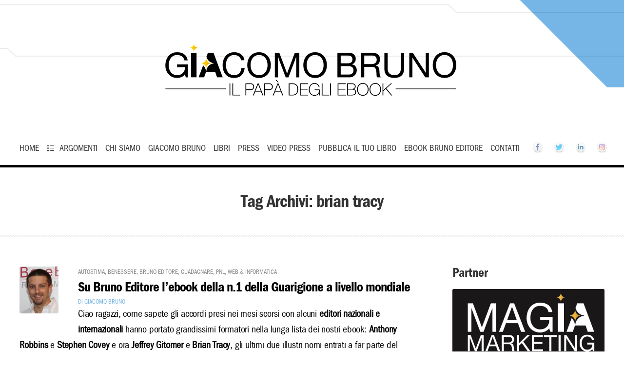

--- FILE ---
content_type: text/html; charset=UTF-8
request_url: https://www.giacomobruno.it/tag/brian-tracy/
body_size: 24337
content:
<!doctype html>
<!--[if IE 8]>
<html lang="it-IT"  class="lang-it_IT  ie ie8">
<![endif]-->
<!--[if !(IE 7) | !(IE 8)]><!-->
<html lang="it-IT" class="lang-it_IT ">
<!--<![endif]-->
<head><meta charset="UTF-8" /><script>if(navigator.userAgent.match(/MSIE|Internet Explorer/i)||navigator.userAgent.match(/Trident\/7\..*?rv:11/i)){var href=document.location.href;if(!href.match(/[?&]nowprocket/)){if(href.indexOf("?")==-1){if(href.indexOf("#")==-1){document.location.href=href+"?nowprocket=1"}else{document.location.href=href.replace("#","?nowprocket=1#")}}else{if(href.indexOf("#")==-1){document.location.href=href+"&nowprocket=1"}else{document.location.href=href.replace("#","&nowprocket=1#")}}}}</script><script>class RocketLazyLoadScripts{constructor(){this.triggerEvents=["keydown","mousedown","mousemove","touchmove","touchstart","touchend","wheel"],this.userEventHandler=this._triggerListener.bind(this),this.touchStartHandler=this._onTouchStart.bind(this),this.touchMoveHandler=this._onTouchMove.bind(this),this.touchEndHandler=this._onTouchEnd.bind(this),this.clickHandler=this._onClick.bind(this),this.interceptedClicks=[],window.addEventListener("pageshow",(e=>{this.persisted=e.persisted})),window.addEventListener("DOMContentLoaded",(()=>{this._preconnect3rdParties()})),this.delayedScripts={normal:[],async:[],defer:[]},this.allJQueries=[]}_addUserInteractionListener(e){document.hidden?e._triggerListener():(this.triggerEvents.forEach((t=>window.addEventListener(t,e.userEventHandler,{passive:!0}))),window.addEventListener("touchstart",e.touchStartHandler,{passive:!0}),window.addEventListener("mousedown",e.touchStartHandler),document.addEventListener("visibilitychange",e.userEventHandler))}_removeUserInteractionListener(){this.triggerEvents.forEach((e=>window.removeEventListener(e,this.userEventHandler,{passive:!0}))),document.removeEventListener("visibilitychange",this.userEventHandler)}_onTouchStart(e){"HTML"!==e.target.tagName&&(window.addEventListener("touchend",this.touchEndHandler),window.addEventListener("mouseup",this.touchEndHandler),window.addEventListener("touchmove",this.touchMoveHandler,{passive:!0}),window.addEventListener("mousemove",this.touchMoveHandler),e.target.addEventListener("click",this.clickHandler),this._renameDOMAttribute(e.target,"onclick","rocket-onclick"))}_onTouchMove(e){window.removeEventListener("touchend",this.touchEndHandler),window.removeEventListener("mouseup",this.touchEndHandler),window.removeEventListener("touchmove",this.touchMoveHandler,{passive:!0}),window.removeEventListener("mousemove",this.touchMoveHandler),e.target.removeEventListener("click",this.clickHandler),this._renameDOMAttribute(e.target,"rocket-onclick","onclick")}_onTouchEnd(e){window.removeEventListener("touchend",this.touchEndHandler),window.removeEventListener("mouseup",this.touchEndHandler),window.removeEventListener("touchmove",this.touchMoveHandler,{passive:!0}),window.removeEventListener("mousemove",this.touchMoveHandler)}_onClick(e){e.target.removeEventListener("click",this.clickHandler),this._renameDOMAttribute(e.target,"rocket-onclick","onclick"),this.interceptedClicks.push(e),e.preventDefault(),e.stopPropagation(),e.stopImmediatePropagation()}_replayClicks(){window.removeEventListener("touchstart",this.touchStartHandler,{passive:!0}),window.removeEventListener("mousedown",this.touchStartHandler),this.interceptedClicks.forEach((e=>{e.target.dispatchEvent(new MouseEvent("click",{view:e.view,bubbles:!0,cancelable:!0}))}))}_renameDOMAttribute(e,t,n){e.hasAttribute&&e.hasAttribute(t)&&(event.target.setAttribute(n,event.target.getAttribute(t)),event.target.removeAttribute(t))}_triggerListener(){this._removeUserInteractionListener(this),"loading"===document.readyState?document.addEventListener("DOMContentLoaded",this._loadEverythingNow.bind(this)):this._loadEverythingNow()}_preconnect3rdParties(){let e=[];document.querySelectorAll("script[type=rocketlazyloadscript]").forEach((t=>{if(t.hasAttribute("src")){const n=new URL(t.src).origin;n!==location.origin&&e.push({src:n,crossOrigin:t.crossOrigin||"module"===t.getAttribute("data-rocket-type")})}})),e=[...new Map(e.map((e=>[JSON.stringify(e),e]))).values()],this._batchInjectResourceHints(e,"preconnect")}async _loadEverythingNow(){this.lastBreath=Date.now(),this._delayEventListeners(),this._delayJQueryReady(this),this._handleDocumentWrite(),this._registerAllDelayedScripts(),this._preloadAllScripts(),await this._loadScriptsFromList(this.delayedScripts.normal),await this._loadScriptsFromList(this.delayedScripts.defer),await this._loadScriptsFromList(this.delayedScripts.async);try{await this._triggerDOMContentLoaded(),await this._triggerWindowLoad()}catch(e){}window.dispatchEvent(new Event("rocket-allScriptsLoaded")),this._replayClicks()}_registerAllDelayedScripts(){document.querySelectorAll("script[type=rocketlazyloadscript]").forEach((e=>{e.hasAttribute("src")?e.hasAttribute("async")&&!1!==e.async?this.delayedScripts.async.push(e):e.hasAttribute("defer")&&!1!==e.defer||"module"===e.getAttribute("data-rocket-type")?this.delayedScripts.defer.push(e):this.delayedScripts.normal.push(e):this.delayedScripts.normal.push(e)}))}async _transformScript(e){return await this._littleBreath(),new Promise((t=>{const n=document.createElement("script");[...e.attributes].forEach((e=>{let t=e.nodeName;"type"!==t&&("data-rocket-type"===t&&(t="type"),n.setAttribute(t,e.nodeValue))})),e.hasAttribute("src")?(n.addEventListener("load",t),n.addEventListener("error",t)):(n.text=e.text,t());try{e.parentNode.replaceChild(n,e)}catch(e){t()}}))}async _loadScriptsFromList(e){const t=e.shift();return t?(await this._transformScript(t),this._loadScriptsFromList(e)):Promise.resolve()}_preloadAllScripts(){this._batchInjectResourceHints([...this.delayedScripts.normal,...this.delayedScripts.defer,...this.delayedScripts.async],"preload")}_batchInjectResourceHints(e,t){var n=document.createDocumentFragment();e.forEach((e=>{if(e.src){const i=document.createElement("link");i.href=e.src,i.rel=t,"preconnect"!==t&&(i.as="script"),e.getAttribute&&"module"===e.getAttribute("data-rocket-type")&&(i.crossOrigin=!0),e.crossOrigin&&(i.crossOrigin=e.crossOrigin),n.appendChild(i)}})),document.head.appendChild(n)}_delayEventListeners(){let e={};function t(t,n){!function(t){function n(n){return e[t].eventsToRewrite.indexOf(n)>=0?"rocket-"+n:n}e[t]||(e[t]={originalFunctions:{add:t.addEventListener,remove:t.removeEventListener},eventsToRewrite:[]},t.addEventListener=function(){arguments[0]=n(arguments[0]),e[t].originalFunctions.add.apply(t,arguments)},t.removeEventListener=function(){arguments[0]=n(arguments[0]),e[t].originalFunctions.remove.apply(t,arguments)})}(t),e[t].eventsToRewrite.push(n)}function n(e,t){let n=e[t];Object.defineProperty(e,t,{get:()=>n||function(){},set(i){e["rocket"+t]=n=i}})}t(document,"DOMContentLoaded"),t(window,"DOMContentLoaded"),t(window,"load"),t(window,"pageshow"),t(document,"readystatechange"),n(document,"onreadystatechange"),n(window,"onload"),n(window,"onpageshow")}_delayJQueryReady(e){let t=window.jQuery;Object.defineProperty(window,"jQuery",{get:()=>t,set(n){if(n&&n.fn&&!e.allJQueries.includes(n)){n.fn.ready=n.fn.init.prototype.ready=function(t){e.domReadyFired?t.bind(document)(n):document.addEventListener("rocket-DOMContentLoaded",(()=>t.bind(document)(n)))};const t=n.fn.on;n.fn.on=n.fn.init.prototype.on=function(){if(this[0]===window){function e(e){return e.split(" ").map((e=>"load"===e||0===e.indexOf("load.")?"rocket-jquery-load":e)).join(" ")}"string"==typeof arguments[0]||arguments[0]instanceof String?arguments[0]=e(arguments[0]):"object"==typeof arguments[0]&&Object.keys(arguments[0]).forEach((t=>{delete Object.assign(arguments[0],{[e(t)]:arguments[0][t]})[t]}))}return t.apply(this,arguments),this},e.allJQueries.push(n)}t=n}})}async _triggerDOMContentLoaded(){this.domReadyFired=!0,await this._littleBreath(),document.dispatchEvent(new Event("rocket-DOMContentLoaded")),await this._littleBreath(),window.dispatchEvent(new Event("rocket-DOMContentLoaded")),await this._littleBreath(),document.dispatchEvent(new Event("rocket-readystatechange")),await this._littleBreath(),document.rocketonreadystatechange&&document.rocketonreadystatechange()}async _triggerWindowLoad(){await this._littleBreath(),window.dispatchEvent(new Event("rocket-load")),await this._littleBreath(),window.rocketonload&&window.rocketonload(),await this._littleBreath(),this.allJQueries.forEach((e=>e(window).trigger("rocket-jquery-load"))),await this._littleBreath();const e=new Event("rocket-pageshow");e.persisted=this.persisted,window.dispatchEvent(e),await this._littleBreath(),window.rocketonpageshow&&window.rocketonpageshow({persisted:this.persisted})}_handleDocumentWrite(){const e=new Map;document.write=document.writeln=function(t){const n=document.currentScript,i=document.createRange(),r=n.parentElement;let o=e.get(n);void 0===o&&(o=n.nextSibling,e.set(n,o));const s=document.createDocumentFragment();i.setStart(s,0),s.appendChild(i.createContextualFragment(t)),r.insertBefore(s,o)}}async _littleBreath(){Date.now()-this.lastBreath>45&&(await this._requestAnimFrame(),this.lastBreath=Date.now())}async _requestAnimFrame(){return document.hidden?new Promise((e=>setTimeout(e))):new Promise((e=>requestAnimationFrame(e)))}static run(){const e=new RocketLazyLoadScripts;e._addUserInteractionListener(e)}}RocketLazyLoadScripts.run();</script>
<script type="rocketlazyloadscript">
function aggiu() {
var divs = document.querySelectorAll('.cboxElement');
for (var i = 0; i < divs.length; i++) {
    divs[i].classList.remove('cboxElement');
}
}
</script>
	
	<meta name="viewport" content="width=device-width" />
	<link rel="profile" href="http://gmpg.org/xfn/11" />
	<link rel="pingback" href="https://www.giacomobruno.it/xmlrpc.php" />
		<link href="https://www.giacomobruno.it/wp-content/uploads/favicon.jpg" rel="icon" type="image/x-icon" />

	

	
<script type="rocketlazyloadscript">
(function(i,s,o,g,r,a,m){i['GoogleAnalyticsObject']=r;i[r]=i[r]||function(){
(i[r].q=i[r].q||[]).push(arguments)},i[r].l=1*new Date();a=s.createElement(o),
m=s.getElementsByTagName(o)[0];a.async=1;a.src=g;m.parentNode.insertBefore(a,m)
})(window,document,'script','//www.google-analytics.com/analytics.js','ga');
ga('create', 'UA-1332277-6', 'auto');ga('send', 'pageview');
</script>

<meta name='robots' content='index, follow, max-image-preview:large, max-snippet:-1, max-video-preview:-1' />
	<style>img:is([sizes="auto" i], [sizes^="auto," i]) { contain-intrinsic-size: 3000px 1500px }</style>
	
	<!-- This site is optimized with the Yoast SEO plugin v24.4 - https://yoast.com/wordpress/plugins/seo/ -->
	<title>brian tracy Archivi &#8226; Giacomo Bruno</title><link rel="preload" as="style" href="https://fonts.googleapis.com/css?family=Lato%3A100%2C100italic%2C300%2C300italic%2Cregular%2Citalic%2C700%2C700italic%2C900%2C900italic&#038;subset=latin-ext%2Clatin&#038;display=swap" /><link rel="stylesheet" href="https://fonts.googleapis.com/css?family=Lato%3A100%2C100italic%2C300%2C300italic%2Cregular%2Citalic%2C700%2C700italic%2C900%2C900italic&#038;subset=latin-ext%2Clatin&#038;display=swap" media="print" onload="this.media='all'" /><noscript><link rel="stylesheet" href="https://fonts.googleapis.com/css?family=Lato%3A100%2C100italic%2C300%2C300italic%2Cregular%2Citalic%2C700%2C700italic%2C900%2C900italic&#038;subset=latin-ext%2Clatin&#038;display=swap" /></noscript><link rel="stylesheet" href="https://www.giacomobruno.it/wp-content/cache/min/1/05882b1cddbd5ec4ee3b1a634e597392.css" media="all" data-minify="1" />
	<link rel="canonical" href="https://www.giacomobruno.it/tag/brian-tracy/" />
	<meta property="og:locale" content="it_IT" />
	<meta property="og:type" content="article" />
	<meta property="og:title" content="brian tracy Archivi &#8226; Giacomo Bruno" />
	<meta property="og:url" content="https://www.giacomobruno.it/tag/brian-tracy/" />
	<meta property="og:site_name" content="Giacomo Bruno" />
	<meta name="twitter:card" content="summary_large_image" />
	<meta name="twitter:site" content="@brunoeditore" />
	<script type="application/ld+json" class="yoast-schema-graph">{"@context":"https://schema.org","@graph":[{"@type":"CollectionPage","@id":"https://www.giacomobruno.it/tag/brian-tracy/","url":"https://www.giacomobruno.it/tag/brian-tracy/","name":"brian tracy Archivi &#8226; Giacomo Bruno","isPartOf":{"@id":"https://www.giacomobruno.it/#website"},"primaryImageOfPage":{"@id":"https://www.giacomobruno.it/tag/brian-tracy/#primaryimage"},"image":{"@id":"https://www.giacomobruno.it/tag/brian-tracy/#primaryimage"},"thumbnailUrl":"https://www.giacomobruno.it/wp-content/uploads/1237.jpg","breadcrumb":{"@id":"https://www.giacomobruno.it/tag/brian-tracy/#breadcrumb"},"inLanguage":"it-IT"},{"@type":"ImageObject","inLanguage":"it-IT","@id":"https://www.giacomobruno.it/tag/brian-tracy/#primaryimage","url":"https://www.giacomobruno.it/wp-content/uploads/1237.jpg","contentUrl":"https://www.giacomobruno.it/wp-content/uploads/1237.jpg","width":100,"height":120},{"@type":"BreadcrumbList","@id":"https://www.giacomobruno.it/tag/brian-tracy/#breadcrumb","itemListElement":[{"@type":"ListItem","position":1,"name":"Home","item":"https://www.giacomobruno.it/"},{"@type":"ListItem","position":2,"name":"brian tracy"}]},{"@type":"WebSite","@id":"https://www.giacomobruno.it/#website","url":"https://www.giacomobruno.it/","name":"Giacomo Bruno","description":"","publisher":{"@id":"https://www.giacomobruno.it/#organization"},"potentialAction":[{"@type":"SearchAction","target":{"@type":"EntryPoint","urlTemplate":"https://www.giacomobruno.it/?s={search_term_string}"},"query-input":{"@type":"PropertyValueSpecification","valueRequired":true,"valueName":"search_term_string"}}],"inLanguage":"it-IT"},{"@type":"Organization","@id":"https://www.giacomobruno.it/#organization","name":"Giacomo Bruno","url":"https://www.giacomobruno.it/","logo":{"@type":"ImageObject","inLanguage":"it-IT","@id":"https://www.giacomobruno.it/#/schema/logo/image/","url":"https://www.giacomobruno.it/wp-content/uploads/giacomo-bruno-logo-1.png","contentUrl":"https://www.giacomobruno.it/wp-content/uploads/giacomo-bruno-logo-1.png","width":350,"height":52,"caption":"Giacomo Bruno"},"image":{"@id":"https://www.giacomobruno.it/#/schema/logo/image/"},"sameAs":["https://www.facebook.com/giacomo.bruno/","https://x.com/brunoeditore","https://www.instagram.com/giacomo__bruno/","https://it.linkedin.com/in/giacomo-bruno","https://www.youtube.com/channel/UCa0OSxGT5ciBsBRVkUDApSg"]}]}</script>
	<!-- / Yoast SEO plugin. -->


<link rel='dns-prefetch' href='//fonts.googleapis.com' />
<link href='https://fonts.gstatic.com' crossorigin rel='preconnect' />
<link rel="alternate" type="application/rss+xml" title="Giacomo Bruno &raquo; Feed" href="https://www.giacomobruno.it/feed/" />
<link rel="alternate" type="application/rss+xml" title="Giacomo Bruno &raquo; Feed dei commenti" href="https://www.giacomobruno.it/comments/feed/" />
<link rel="alternate" type="application/rss+xml" title="Giacomo Bruno &raquo; brian tracy Feed del tag" href="https://www.giacomobruno.it/tag/brian-tracy/feed/" />

<style id='wp-emoji-styles-inline-css' type='text/css'>

	img.wp-smiley, img.emoji {
		display: inline !important;
		border: none !important;
		box-shadow: none !important;
		height: 1em !important;
		width: 1em !important;
		margin: 0 0.07em !important;
		vertical-align: -0.1em !important;
		background: none !important;
		padding: 0 !important;
	}
</style>




<style id='rs-plugin-settings-inline-css' type='text/css'>
#rs-demo-id {}
</style>
<style id='akismet-widget-style-inline-css' type='text/css'>

			.a-stats {
				--akismet-color-mid-green: #357b49;
				--akismet-color-white: #fff;
				--akismet-color-light-grey: #f6f7f7;

				max-width: 350px;
				width: auto;
			}

			.a-stats * {
				all: unset;
				box-sizing: border-box;
			}

			.a-stats strong {
				font-weight: 600;
			}

			.a-stats a.a-stats__link,
			.a-stats a.a-stats__link:visited,
			.a-stats a.a-stats__link:active {
				background: var(--akismet-color-mid-green);
				border: none;
				box-shadow: none;
				border-radius: 8px;
				color: var(--akismet-color-white);
				cursor: pointer;
				display: block;
				font-family: -apple-system, BlinkMacSystemFont, 'Segoe UI', 'Roboto', 'Oxygen-Sans', 'Ubuntu', 'Cantarell', 'Helvetica Neue', sans-serif;
				font-weight: 500;
				padding: 12px;
				text-align: center;
				text-decoration: none;
				transition: all 0.2s ease;
			}

			/* Extra specificity to deal with TwentyTwentyOne focus style */
			.widget .a-stats a.a-stats__link:focus {
				background: var(--akismet-color-mid-green);
				color: var(--akismet-color-white);
				text-decoration: none;
			}

			.a-stats a.a-stats__link:hover {
				filter: brightness(110%);
				box-shadow: 0 4px 12px rgba(0, 0, 0, 0.06), 0 0 2px rgba(0, 0, 0, 0.16);
			}

			.a-stats .count {
				color: var(--akismet-color-white);
				display: block;
				font-size: 1.5em;
				line-height: 1.4;
				padding: 0 13px;
				white-space: nowrap;
			}
		
</style>

<style id='ss-supreme-inline-css' type='text/css'>

                .flexslider-posts .slides > li .hover_div,
				.swiper-slide .hover_div,
				.flexslider-posts .slides > li .title_active,
				.swiper-slide .title_active{
                        background-color: #3498db !important;
                }
                .entry-content .ss-list-styled ol > li::before,
				.ss-list-styled ol > li::before{
					background-color: #3498db;
				}
				.ss-btn.primary, .ss-btn.primary:hover, .ss-btn.primary:active, .ss-btn.primary:focus{
					background: none repeat scroll 0 0  #3498db;
					border: 1px solid #3498db;
					-webkit-box-shadow: 0 4px #278bce;
					-moz-box-shadow: 0 4px #278bce;
					box-shadow: 0 4px #278bce;
				}
				.divider_top .to-top{
					background: #ffffff;
				}
				.mejs-controls .mejs-time-rail .mejs-time-loaded{
					background: #3498db;
				}
				.st-accordion .panel-heading i{
					background: none repeat scroll 0 0  #3498db;
				}
				.ss-contact-form-wrapper .ss-button, .ss-progress-button .ss-progress{
					background-color: #3498db;
					border-color: #3498db;
					outline: none;
				}
				.st-tabs .active > a, 
				.st-tabs .active > a:hover,
				.tab-content{
					background-color: #ffffff;
					color: #333333;
				}
                
</style>


<style id='heateor_sss_frontend_css-inline-css' type='text/css'>
.heateor_sss_button_instagram span.heateor_sss_svg,a.heateor_sss_instagram span.heateor_sss_svg{background:radial-gradient(circle at 30% 107%,#fdf497 0,#fdf497 5%,#fd5949 45%,#d6249f 60%,#285aeb 90%)}.heateor_sss_horizontal_sharing .heateor_sss_svg,.heateor_sss_standard_follow_icons_container .heateor_sss_svg{color:#fff;border-width:0px;border-style:solid;border-color:transparent}.heateor_sss_horizontal_sharing .heateorSssTCBackground{color:#666}.heateor_sss_horizontal_sharing span.heateor_sss_svg:hover,.heateor_sss_standard_follow_icons_container span.heateor_sss_svg:hover{border-color:transparent;}.heateor_sss_vertical_sharing span.heateor_sss_svg,.heateor_sss_floating_follow_icons_container span.heateor_sss_svg{color:#fff;border-width:0px;border-style:solid;border-color:transparent;}.heateor_sss_vertical_sharing .heateorSssTCBackground{color:#666;}.heateor_sss_vertical_sharing span.heateor_sss_svg:hover,.heateor_sss_floating_follow_icons_container span.heateor_sss_svg:hover{border-color:transparent;}div.heateor_sss_mobile_footer{display:none;}@media screen and (max-width:800px){div.heateor_sss_bottom_sharing .heateorSssTCBackground{background-color:white}div.heateor_sss_bottom_sharing{width:100%!important;left:0!important;}div.heateor_sss_bottom_sharing a{width:25% !important;}div.heateor_sss_bottom_sharing .heateor_sss_svg{width: 100% !important;}div.heateor_sss_bottom_sharing div.heateorSssTotalShareCount{font-size:1em!important;line-height:17.5px!important}div.heateor_sss_bottom_sharing div.heateorSssTotalShareText{font-size:.7em!important;line-height:0px!important}div.heateor_sss_mobile_footer{display:block;height:25px;}.heateor_sss_bottom_sharing{padding:0!important;display:block!important;width:auto!important;bottom:-2px!important;top: auto!important;}.heateor_sss_bottom_sharing .heateor_sss_square_count{line-height:inherit;}.heateor_sss_bottom_sharing .heateorSssSharingArrow{display:none;}.heateor_sss_bottom_sharing .heateorSssTCBackground{margin-right:1.1em!important}}div.heateorSssSharingArrow{display:none}
</style>








<style id='ait-theme-main-style-inline-css' type='text/css'>
#elm-content-4-main{background-repeat:repeat;background-attachment:scroll;background-position:top center;}.elm-content-4{clear:both;}
</style>


<style id='ait-typography-style-inline-css' type='text/css'>
.pp_right,.pp_middle,.pp_left {
background: transparent !important;
}

.puls {
border: none !important;
display: block;
    float: left;
}

.meno {
line-height: 1em;
}

.pp_close {
padding: 4px 0px 0px 0px !important;
    height: 26px !important;
    right: 20px !important;
}

@font-face {
  font-family: 'FGBookCondensed';
  font-weight: normal;
  font-style: normal;
src: local('FGBookCondensed'),
       url('https://giacomobruno.it/images/itcfranklingothicstd-bkcd-webfont.woff') format('woff'),
       url('https://giacomobruno.it/images/itcfranklingothicstd-bkcd-webfont.ttf') format('truetype'),
       url('https://giacomobruno.it/images/itcfranklingothicstd-bkcd-webfont.eot'),
url("https://giacomobruno.it/images/itcfranklingothicstd-bkcd-webfont.eot?#iefix") format("embedded-opentype");
unicode-range: U+000-5FF; /* Latin glyphs */
}

@font-face {
  font-family: 'FGDemiCondensed';
  font-weight: normal;
  font-style: normal;
  src: local('FGDemiCondensed'),
       url('https://giacomobruno.it/images/itcfranklingothicstd-dmcd-webfont.woff') format('woff'),
       url('https://giacomobruno.it/images/itcfranklingothicstd-dmcd-webfont.ttf') format('truetype'),
       url('https://giacomobruno.it/images/itcfranklingothicstd-dmcd-webfont.eot'),
	   url("https://giacomobruno.it/images/itcfranklingothicstd-dmcd-webfont.eot?#iefix") format("embedded-opentype");
	   unicode-range: U+000-5FF; /* Latin glyphs */
}

.lang-it_IT body {
    font-family: 'FGBookCondensed', sans-serif !important;
	font-size: 18px;
}

.lang-it_IT .nav-menu-main > ul > li > a {
	font-family: 'FGBookCondensed', sans-serif !important;
	font-size:18px !important;
}
.nav-menu-main > ul > li > a {
    padding: 10px 0px;
    margin: 0px 8px;
}
.header-two .header-container {
    margin-bottom: 0px;
}

/**** CSS per il Menu disabilitato 
.sticky-menu .nav-menu-main > ul > li > a {
    margin-right: 10px;
}
.sticky-menu .site-logo img {
    max-width: 180px !important;
}
***/

.header-three .site-desc-wrap {
    height: 20px;
}
.header-three .table {
    width: 80%;
}
.header-container {
    margin-bottom: 20px;
}

h1, h1 a {
	font-size:36px !important; font-weight: bolder;
	text-transform:none !important;
	font-family: 'FGDemiCondensed',Arial,Helvetica,sans-serif;
	font-weight: 600;
	letter-spacing: -1px;
	text-rendering: optimizeLegibility;
line-height: 46px;
}
.lang-it_IT h1, .lang-it_IT h2 {
	font-family: 'FGDemiCondensed', sans-serif;
	font-weight: 600;
	letter-spacing: -1px;
	text-rendering: optimizeLegibility;
}

h2 {
	font-size: 36px !important;
	line-height: 36px;
	font-weight: 600;
	text-transform: none !important;
	text-rendering: optimizeLegibility;
}
h3 {
	font-size: 26px !important;
font-family: 'FGDemiCondensed',Arial,Helvetica,sans-serif;
	line-height: 26px;
	font-weight: 600;
	text-transform: none !important;
	text-rendering: optimizeLegibility;
}
 .lang-it_IT h3{
font-size: 26px !important;
font-family: 'FGDemiCondensed',Arial,Helvetica,sans-serif;
	line-height: 26px;
	font-weight: 600;
	text-transform: none !important;
	text-rendering: optimizeLegibility;

}
h3.site-title {
	color:#000000;
font-family: 'FGDemiCondensed',Arial,Helvetica,sans-serif;
font-size: 26px !important;
	line-height: 26px;
	font-weight: 600;
	text-transform: none !important;
	text-rendering: optimizeLegibility;

}

h4, .lang-it_IT h4{
	font-family: 'FGDemiCondensed',Arial,Helvetica,sans-serif;
	text-transform: none !important;
	font-size: 22px;
	line-height: 22px;
letter-spacing: -1px;
font-weight:bold;
}
h5, .lang-it_IT h5{
	font-family: 'FGDemiCondensed',Arial,Helvetica,sans-serif;
	text-transform: none !important;
	font-size: 20px;
	line-height: 22px;
}
h6, .lang-it_IT h6{
	font-family: 'FGDemiCondensed',Arial,Helvetica,sans-serif;
	text-transform: none !important;
	font-size: 16px;
	line-height: 18px;
}



h1 strong, h2 strong, h3 strong, h4 strong, h5 strong, h6 strong {
    color: #000000;
    font-weight: 600 !important;
}

.entry-content p, .entry-content > ul li, .entry-content ol li, td{
	margin-bottom: 20px;
	font-family: 'FGBookCondensed', sans-serif !important;
	/* font-size:18px; */
	font-size:20px;
	line-height: 1.6em;
	letter-spacing: -0.2px;
}

.lang-it_IT .elm-counters-main .counter-title {
    font-family: 'FGBookCondensed', sans-serif !important;
    font-weight: 400;
    font-style: normal;
}

.entry-date {
    display: none !important;
}


.hentry .left {
    display: none !important;
}
.hentry .right {
    width: 100%;
}

.lang-it_IT .widget_posts a.thumb-link h4 {
    font-family: 'FGDemiCondensed',Arial,Helvetica,sans-serif !important;
	font-size:18px !important;
	line-height: 1.6em;
	font-weight: 600 !important;
	letter-spacing: -0.3px;
}

.widget h3
{
font-size: 26px !important;
	line-height: 26px;
	font-weight: 600;
	text-transform: none !important;
	text-rendering: optimizeLegibility;

}
.widget-container .widget-title h3 {
 font-size: 26px !important;
	line-height: 26px;
	font-weight: 600;
	text-transform: none !important;
	text-rendering: optimizeLegibility;

}
.site-header, .sticky-menu {
	border-bottom: 2px solid #000;
	-moz-box-shadow: 0px 3px 0px #000000;;
    -webkit-box-shadow: 0px 3px 0px #000000;
    box-shadow: 0px 3px 0px #000000;
}


/*
.widget_posts a.thumb-link .date {
    display: none;
}
.lang-it_IT .elm-posts-main .item-info {
    display: none;
}
.hentry .bottom .author {
    display: none;
}
.page-title .entry-data {
    display: none;
}
*/

.elm-item-organizer .layout-box .item-title h3 {
    white-space: normal;
}

.header-three .site-search input.search-field {
 background: #fbfbfb;
    -moz-border-radius: 20px;
    -webkit-border-radius: 20px;
    border-radius: 20px;
    border: 1px solid #ccc;
    margin-right: -20px;
}
.header-three .site-search input.search-submit {
    background: #dcdcdc url(https://www.giacomobruno.it/wp-content/themes/solitudo/design/img/search_btn.png) center center no-repeat;
    -webkit-border-radius: 0px 20px 20px 0px;
    border-radius: 0px 20px 20px 0px;
}
.widget_search form div {
    background: #ffffff;
    -moz-border-radius: 20px;
    -webkit-border-radius: 20px;
    border-radius: 1px 20px 1px 20px;
    border: 1px solid #eaeaea;
}
.widget_search input.search-submit {
    background: #9ac9ec url(https://www.giacomobruno.it/wp-content/themes/solitudo/design/img/search_btn.png) center center no-repeat;
}

.page-title .entry-thumbnail .entry-thumbnail-wrap {
    display: none;
}

.entry-thumbnail img {
    margin-left: -20px !important;
}
.site-wrap {
    background: #fff;
    border-top: none;
}
.fa { color: #ffc107 !important; }

/** Per la galleria **/
@media screen and (max-width:490px) {
	.gallery-item {
		width: 100% !important;
		margin-bottom:40px !important;
	}
        .wp-image-19233 {
		display: none !important;
		/** 2cln disabilito libro azzurro **/
	}
}
#gallery-2 img {
    border-width: 1px !important;
}

.puls, .pp_close {
	width:30px;
	height:30px;
	font-size: 25px;
	font-family: Arial, sans-serif;
	/*font-weight: bold;*/
	margin: 5px;
	border-radius: 20px;
	color:#898989 !important;
	background: buttonface !important;
}

 .pp_close {
    text-align: center;
    font-size: 18px;
    padding-top: 3px;
	text-indent: 0px !important;
	text-decoration:none !Important;
}

.meno {
	padding-bottom: 10px !important;
}

.ingran {
	overflow: scroll !important;
    height: 90vh !important;
	width: 90vw !important;
	left:5vw !important;
}

.pp_pic_holder {
	background:#FFFFFF;
}

.pp_top {
    height: 40px !important;
}

.pp_content_container,
.pp_content,
.pp_fade,
.pp_hoverContainer,
#pp_full_res{
     text-align: center; 
	width:100% !important;
}

.ingran #fullResImage {
	height: auto !important;
	width: 1000px !important;
}

.pp_content {
	height: auto !important;
}

.page-id-15732 .boxconsiglia,
.pp_details,
.pp_gallery {
	display:none !important;
}

.pp_expand, .pp_contract {
    height: 48px !important;
    width: 48px !important;
}

.pp_expand {
	background: url(https://www.giacomobruno.it/wp-content/uploads/zoom.png) no-repeat #ffffff !important;
}

.pp_contract {
	background: url(https://www.giacomobruno.it/wp-content/uploads/zoomless.png) no-repeat #ffffff !important;
}

.elm-item-organizer.elm-posts .item-text p {
    font-size: 16px;
}

.item-excerpt
{
	height: auto !important ;
}

.entry-content {
    font-size: 18px !important ;
	padding:0px 20px;
}

.widget_categories li, .widget_categories .tagcloud a, .widget_archive li, .widget_archive .tagcloud a, .widget_tag_cloud li, .widget_tag_cloud .tagcloud a {
    font-size: 14px !important;
}

.elm-maindesc {
    font-size: 15px;
}

.widget-content {
	font-size: 16px!important;
	line-height: 1.6em;
}

.elm-testimonials-main .column-1 .item .item-text p {
    font-size: 16px !important;
}
.lang-it_IT .elm-testimonials-main .item .item-info .item-author {
    font-family: 'FGBookCondensed', sans-serif !important;
}

.nav-menu-main > ul > li.menu-item-has-columns li a {
    font-size: 16px !important;
}

.hentry .bottom .author {
    display: none;
}


/* 2cln */

strong {
    color: #000000;
}
.lang-it_IT strong {
    font-weight: bolder;
}

/* .articlecln .right .entry-content p, .articlecln .post .hentry .right .entry-content p {
  font-size:19px;
  line-height:1.1;
}*/
.titlecln, .hentry .right .titlecln {
    font-size: 28px !important;
    line-height: 30px;
    margin-bottom: 3px;
}

.imgcln { 
	max-width:348px;
	float:left;
} 
.imgcln2 {
    max-width: 194px;
    float: left;
   
}
.imgcln2, .articlecln2 .entry, .articlecln .entry { 
	margin-left: -20px;
} 

.articlecln2 { 
	max-width:49%;
	display: inline-block;
    /* border : 1px red solid; */
    vertical-align: top;
}


.tagcln a, .tagcln {
    font-variant: all-petite-caps;
    color: #888;
    margin-bottom: 8px;
}
.authcln a, .authcln { 
	font-variant:all-petite-caps; 
	color:#78b7e5;
}

.post-teaser-more  { 
	display:none;
}
.hentry:last-of-type {  
/*border-bottom: solid 1px #78b7e5;*/
	border-bottom: solid 1px #CCC;
}
.articlecln2 .hentry:last-of-type {  
	min-height: 350px;
}
.articlecln2 .entry-thumbnail img {
	margin-left: 1px !important;
	margin-top: 6px;
}

.blog .page-numbers {
	display:none;
}

.blog .page-numbers:nth-child(1), .blog .page-numbers:nth-child(2), .blog .page-numbers:nth-child(3), .blog .page-numbers:nth-child(4), .blog .page-numbers:nth-child(5), .blog .page-numbers:nth-child(6), .blog .page-numbers:nth-child(7), .blog .page-numbers:nth-child(8), .blog .page-numbers:nth-child(9), .blog .page-numbers:nth-child(10), .blog .page-numbers:nth-child(11)  {
	display: inline-block;
}

.crp_related .crp_thumb, .crp_related .crp_title {
    display: block;
    margin: 20px;
}




@media all and (max-width: 768px) { 
	.imgcln, .articlecln2 { 
		max-width:100%;
		float:none;
	}
	.entry-content p, .entry-content > ul li, .entry-content ol li, td{
		margin-bottom: 22px;
		font-family: 'FGBookCondensed', sans-serif !important;
		font-size:21px !important;
		line-height: 1.2em;
		letter-spacing: -0.2px;
	}
         .crp_related ul li img {
	       max-width:280px !important;

        }
}

@media all and (max-width: 890px) {
	.titlecln,  .hentry .right .titlecln {
		font-size:24px !important;
	}
	.imgcln2  {
		float:auto;
	} 
	.articlecln2 .hentry:last-of-type {  
		min-height: 10px;
	}
}

</style>
<script type="rocketlazyloadscript" data-rocket-type="text/javascript" src="https://www.giacomobruno.it/wp-includes/js/jquery/jquery.min.js?ver=3.7.1" id="jquery-core-js"></script>
<script type="rocketlazyloadscript" data-rocket-type="text/javascript" src="https://www.giacomobruno.it/wp-includes/js/jquery/jquery-migrate.min.js?ver=3.4.1" id="jquery-migrate-js" defer></script>
<script type="text/javascript" id="cookie-law-info-js-extra">
/* <![CDATA[ */
var Cli_Data = {"nn_cookie_ids":[],"cookielist":[],"non_necessary_cookies":[],"ccpaEnabled":"","ccpaRegionBased":"","ccpaBarEnabled":"","strictlyEnabled":["necessary","obligatoire"],"ccpaType":"gdpr","js_blocking":"","custom_integration":"","triggerDomRefresh":"","secure_cookies":""};
var cli_cookiebar_settings = {"animate_speed_hide":"500","animate_speed_show":"500","background":"#fff","border":"#151068","border_on":"","button_1_button_colour":"#151068","button_1_button_hover":"#110d53","button_1_link_colour":"#fff","button_1_as_button":"1","button_1_new_win":"","button_2_button_colour":"#333","button_2_button_hover":"#292929","button_2_link_colour":"#151068","button_2_as_button":"","button_2_hidebar":"","button_3_button_colour":"#000","button_3_button_hover":"#000000","button_3_link_colour":"#fff","button_3_as_button":"1","button_3_new_win":"","button_4_button_colour":"#000","button_4_button_hover":"#000000","button_4_link_colour":"#fff","button_4_as_button":"1","button_7_button_colour":"#61a229","button_7_button_hover":"#4e8221","button_7_link_colour":"#fff","button_7_as_button":"1","button_7_new_win":"","font_family":"inherit","header_fix":"","notify_animate_hide":"","notify_animate_show":"","notify_div_id":"#cookie-law-info-bar","notify_position_horizontal":"right","notify_position_vertical":"bottom","scroll_close":"","scroll_close_reload":"","accept_close_reload":"","reject_close_reload":"","showagain_tab":"","showagain_background":"#fff","showagain_border":"#000","showagain_div_id":"#cookie-law-info-again","showagain_x_position":"100px","text":"#151068","show_once_yn":"1","show_once":"10000","logging_on":"","as_popup":"","popup_overlay":"1","bar_heading_text":"","cookie_bar_as":"banner","popup_showagain_position":"bottom-right","widget_position":"left"};
var log_object = {"ajax_url":"https:\/\/www.giacomobruno.it\/wp-admin\/admin-ajax.php"};
/* ]]> */
</script>
<script type="rocketlazyloadscript" data-minify="1" data-rocket-type="text/javascript" src="https://www.giacomobruno.it/wp-content/cache/min/1/wp-content/plugins/cookie-law-info/legacy/public/js/cookie-law-info-public.js?ver=1738662078" id="cookie-law-info-js" defer></script>
<script type="rocketlazyloadscript" data-rocket-type="text/javascript" src="https://www.giacomobruno.it/wp-content/plugins/responsive-lightbox/assets/tosrus/jquery.tosrus.min.js?ver=2.4.8" id="responsive-lightbox-tosrus-js" defer></script>
<script type="rocketlazyloadscript" data-rocket-type="text/javascript" src="https://www.giacomobruno.it/wp-includes/js/underscore.min.js?ver=1.13.7" id="underscore-js" defer></script>
<script type="rocketlazyloadscript" data-rocket-type="text/javascript" src="https://www.giacomobruno.it/wp-content/plugins/responsive-lightbox/assets/infinitescroll/infinite-scroll.pkgd.min.js?ver=6.7.4" id="responsive-lightbox-infinite-scroll-js" defer></script>
<script type="rocketlazyloadscript" data-rocket-type="text/javascript" id="responsive-lightbox-js-before">
/* <![CDATA[ */
var rlArgs = {"script":"tosrus","selector":"lightbox","customEvents":"","activeGalleries":true,"effect":"fade","infinite":true,"keys":false,"autoplay":false,"pauseOnHover":true,"timeout":4000,"pagination":true,"paginationType":"bullets","closeOnClick":true,"woocommerce_gallery":false,"ajaxurl":"https:\/\/www.giacomobruno.it\/wp-admin\/admin-ajax.php","nonce":"45637b1aa8","preview":false,"postId":4967,"scriptExtension":false};
/* ]]> */
</script>
<script type="rocketlazyloadscript" data-minify="1" data-rocket-type="text/javascript" src="https://www.giacomobruno.it/wp-content/cache/min/1/wp-content/plugins/responsive-lightbox/js/front.js?ver=1659522451" id="responsive-lightbox-js" defer></script>
<script type="rocketlazyloadscript" data-rocket-type="text/javascript" src="https://www.giacomobruno.it/wp-content/plugins/revslider/public/assets/js/revolution.tools.min.js?ver=6.0" id="tp-tools-js" defer></script>
<script type="rocketlazyloadscript" data-rocket-type="text/javascript" src="https://www.giacomobruno.it/wp-content/plugins/revslider/public/assets/js/rs6.min.js?ver=6.1.3" id="revmin-js" defer></script>
<link rel="https://api.w.org/" href="https://www.giacomobruno.it/wp-json/" /><link rel="alternate" title="JSON" type="application/json" href="https://www.giacomobruno.it/wp-json/wp/v2/tags/12852" /><link rel="EditURI" type="application/rsd+xml" title="RSD" href="https://www.giacomobruno.it/xmlrpc.php?rsd" />
<meta name="generator" content="WordPress 6.7.4" />
		<script type="rocketlazyloadscript" data-rocket-type="text/javascript">
			var AitSettings = {"home":{"url":"https:\/\/www.giacomobruno.it"},"ajax":{"url":"https:\/\/www.giacomobruno.it\/wp-admin\/admin-ajax.php","actions":[]},"paths":{"theme":"https:\/\/www.giacomobruno.it\/wp-content\/themes\/solitudo","css":"https:\/\/www.giacomobruno.it\/wp-content\/themes\/solitudo\/design\/css","js":"https:\/\/www.giacomobruno.it\/wp-content\/themes\/solitudo\/design\/js","img":"https:\/\/www.giacomobruno.it\/wp-content\/themes\/solitudo\/design\/img"},"l10n":{"datetimes":{"dateFormat":"d MM yy","startOfWeek":"1"}}}		</script>
		<meta name="generator" content="Powered by WPBakery Page Builder - drag and drop page builder for WordPress."/>
<meta name="generator" content="Powered by Slider Revolution 6.1.3 - responsive, Mobile-Friendly Slider Plugin for WordPress with comfortable drag and drop interface." />
<script type="rocketlazyloadscript" data-rocket-type="text/javascript">function setREVStartSize(t){try{var h,e=document.getElementById(t.c).parentNode.offsetWidth;if(e=0===e||isNaN(e)?window.innerWidth:e,t.tabw=void 0===t.tabw?0:parseInt(t.tabw),t.thumbw=void 0===t.thumbw?0:parseInt(t.thumbw),t.tabh=void 0===t.tabh?0:parseInt(t.tabh),t.thumbh=void 0===t.thumbh?0:parseInt(t.thumbh),t.tabhide=void 0===t.tabhide?0:parseInt(t.tabhide),t.thumbhide=void 0===t.thumbhide?0:parseInt(t.thumbhide),t.mh=void 0===t.mh||""==t.mh||"auto"===t.mh?0:parseInt(t.mh,0),"fullscreen"===t.layout||"fullscreen"===t.l)h=Math.max(t.mh,window.innerHeight);else{for(var i in t.gw=Array.isArray(t.gw)?t.gw:[t.gw],t.rl)void 0!==t.gw[i]&&0!==t.gw[i]||(t.gw[i]=t.gw[i-1]);for(var i in t.gh=void 0===t.el||""===t.el||Array.isArray(t.el)&&0==t.el.length?t.gh:t.el,t.gh=Array.isArray(t.gh)?t.gh:[t.gh],t.rl)void 0!==t.gh[i]&&0!==t.gh[i]||(t.gh[i]=t.gh[i-1]);var r,a=new Array(t.rl.length),n=0;for(var i in t.tabw=t.tabhide>=e?0:t.tabw,t.thumbw=t.thumbhide>=e?0:t.thumbw,t.tabh=t.tabhide>=e?0:t.tabh,t.thumbh=t.thumbhide>=e?0:t.thumbh,t.rl)a[i]=t.rl[i]<window.innerWidth?0:t.rl[i];for(var i in r=a[0],a)r>a[i]&&0<a[i]&&(r=a[i],n=i);var d=e>t.gw[n]+t.tabw+t.thumbw?1:(e-(t.tabw+t.thumbw))/t.gw[n];h=t.gh[n]*d+(t.tabh+t.thumbh)}void 0===window.rs_init_css&&(window.rs_init_css=document.head.appendChild(document.createElement("style"))),document.getElementById(t.c).height=h,window.rs_init_css.innerHTML+="#"+t.c+"_wrapper { height: "+h+"px }"}catch(t){console.log("Failure at Presize of Slider:"+t)}};</script>
<noscript><style> .wpb_animate_when_almost_visible { opacity: 1; }</style></noscript><noscript><style id="rocket-lazyload-nojs-css">.rll-youtube-player, [data-lazy-src]{display:none !important;}</style></noscript>
	<script type="rocketlazyloadscript">
function grande() {
    var element = document.getElementById("immagine");
    element.classList.add("ingran");
}

function piccino() {
    var element = document.getElementById("immagine");
    element.classList.remove("ingran");
}
</script>
</head>

<body class="archive tag tag-brian-tracy tag-12852 supreme-shortcodes supreme-shortcodes-ver-2.0.1 wpb-js-composer js-comp-ver-6.6.0 vc_responsive element-sidebars-boundary-start element-content element-sidebars-boundary-end element-page-title element-seo right-sidebar layout-wide header-two">

	<div id="page" class="hfeed page-container">

			<header id="masthead" class="site-header" role="banner" data-type="two">
				<div class="header-container grid-main">
					<div class="site-logo">
						<a href="https://www.giacomobruno.it/" title="Giacomo Bruno" rel="home"><img src="data:image/svg+xml,%3Csvg%20xmlns='http://www.w3.org/2000/svg'%20viewBox='0%200%200%200'%3E%3C/svg%3E" alt="logo" data-lazy-src="https://www.giacomobruno.it/wp-content/uploads/logogb3.png" /><noscript><img src="https://www.giacomobruno.it/wp-content/uploads/logogb3.png" alt="logo" /></noscript></a>
						<p class="site-description"></p>

						<div class="site-tools-wrap">
						</div>

					</div>

				</div>

				<div class="site-wrap">
					<div class="grid-main">
						<div class="menu-container">
							<nav class="main-nav" role="navigation">
								<div class="main-nav-wrap">
									<h3 class="menu-toggle">Menu</h3>
<div class="nav-menu-container nav-menu-main megaWrapper"><ul id="menu-menu-principale" class="ait-megamenu"><li id="menu-item-19260" class="menu-item menu-item-type-custom menu-item-object-custom menu-item-home"><a href="https://www.giacomobruno.it">Home</a></li>
<li id="menu-item-20213" class="menu-item menu-item-type-custom menu-item-object-custom menu-item-has-children menu-item-has-columns menu-item-has-columns menu-item-has-columns menu-item-has-columns"><a href="#"><img alt="icon" src="data:image/svg+xml,%3Csvg%20xmlns='http://www.w3.org/2000/svg'%20viewBox='0%200%200%200'%3E%3C/svg%3E" data-lazy-src="https://www.giacomobruno.it/wp-content/uploads/categorie.png" /><noscript><img alt="icon" src="https://www.giacomobruno.it/wp-content/uploads/categorie.png" /></noscript>Argomenti</a>
<ul class="sub-menu">
<li class="menu-item-ait-row"><ul class="menu-item-ait-columns-in-row">	<li id="menu-item-20237" class="menu-item menu-item-type-custom menu-item-object-custom menu-item-has-children menu-item-column menu-item-first-column">
	<ul class="sub-menu">
		<li id="menu-item-20214" class="menu-item menu-item-type-taxonomy menu-item-object-category"><a href="https://www.giacomobruno.it/category/apprendimento/">Apprendimento</a></li>
		<li id="menu-item-20215" class="menu-item menu-item-type-taxonomy menu-item-object-category"><a href="https://www.giacomobruno.it/category/autori/">Autori</a></li>
		<li id="menu-item-20216" class="menu-item menu-item-type-taxonomy menu-item-object-category"><a href="https://www.giacomobruno.it/category/autostima/">Autostima</a></li>
		<li id="menu-item-20217" class="menu-item menu-item-type-taxonomy menu-item-object-category"><a href="https://www.giacomobruno.it/category/aziende/">Aziende</a></li>
		<li id="menu-item-20218" class="menu-item menu-item-type-taxonomy menu-item-object-category"><a href="https://www.giacomobruno.it/category/benessere/">Benessere</a></li>
		<li id="menu-item-20219" class="menu-item menu-item-type-taxonomy menu-item-object-category"><a href="https://www.giacomobruno.it/category/borsa/">Borsa</a></li>
	</ul>
</li>
	<li id="menu-item-20238" class="menu-item menu-item-type-custom menu-item-object-custom menu-item-has-children menu-item-column">
	<ul class="sub-menu">
		<li id="menu-item-20220" class="menu-item menu-item-type-taxonomy menu-item-object-category"><a href="https://www.giacomobruno.it/category/bruno-editore/">Bruno Editore</a></li>
		<li id="menu-item-20221" class="menu-item menu-item-type-taxonomy menu-item-object-category"><a href="https://www.giacomobruno.it/category/coaching/">Coaching</a></li>
		<li id="menu-item-20222" class="menu-item menu-item-type-taxonomy menu-item-object-category"><a href="https://www.giacomobruno.it/category/comunicazione/">Comunicazione</a></li>
		<li id="menu-item-20223" class="menu-item menu-item-type-taxonomy menu-item-object-category"><a href="https://www.giacomobruno.it/category/economia/">Economia</a></li>
		<li id="menu-item-20224" class="menu-item menu-item-type-taxonomy menu-item-object-category"><a href="https://www.giacomobruno.it/category/genitori/">Genitori</a></li>
		<li id="menu-item-20225" class="menu-item menu-item-type-taxonomy menu-item-object-category"><a href="https://www.giacomobruno.it/category/guadagnare/">Guadagnare</a></li>
	</ul>
</li>
	<li id="menu-item-20239" class="menu-item menu-item-type-custom menu-item-object-custom menu-item-has-children menu-item-column">
	<ul class="sub-menu">
		<li id="menu-item-20226" class="menu-item menu-item-type-taxonomy menu-item-object-category"><a href="https://www.giacomobruno.it/category/immobili/">Immobili</a></li>
		<li id="menu-item-20228" class="menu-item menu-item-type-taxonomy menu-item-object-category"><a href="https://www.giacomobruno.it/category/lavoro/">Lavoro</a></li>
		<li id="menu-item-20229" class="menu-item menu-item-type-taxonomy menu-item-object-category"><a href="https://www.giacomobruno.it/category/marketing/">Marketing</a></li>
		<li id="menu-item-20230" class="menu-item menu-item-type-taxonomy menu-item-object-category"><a href="https://www.giacomobruno.it/category/pnl/">PNL</a></li>
		<li id="menu-item-20231" class="menu-item menu-item-type-taxonomy menu-item-object-category"><a href="https://www.giacomobruno.it/category/psicologia/">Psicologia</a></li>
		<li id="menu-item-20232" class="menu-item menu-item-type-taxonomy menu-item-object-category"><a href="https://www.giacomobruno.it/category/relazioni-coppia/">Relazioni &amp; Coppia</a></li>
	</ul>
</li>
	<li id="menu-item-20240" class="menu-item menu-item-type-custom menu-item-object-custom menu-item-has-children menu-item-column">
	<ul class="sub-menu">
		<li id="menu-item-20233" class="menu-item menu-item-type-taxonomy menu-item-object-category"><a href="https://www.giacomobruno.it/category/scrivere-un-libro/">Scrivere un Libro</a></li>
		<li id="menu-item-20234" class="menu-item menu-item-type-taxonomy menu-item-object-category"><a href="https://www.giacomobruno.it/category/sport/">Sport</a></li>
		<li id="menu-item-20235" class="menu-item menu-item-type-taxonomy menu-item-object-category"><a href="https://www.giacomobruno.it/category/vendita/">Vendita</a></li>
		<li id="menu-item-20236" class="menu-item menu-item-type-taxonomy menu-item-object-category"><a href="https://www.giacomobruno.it/category/web-informatica/">Web &amp; Informatica</a></li>
		<li id="menu-item-20423" class="menu-item menu-item-type-custom menu-item-object-custom"><a href="https://www.giacomobruno.it/sitemap/"><img alt="icon" src="data:image/svg+xml,%3Csvg%20xmlns='http://www.w3.org/2000/svg'%20viewBox='0%200%200%200'%3E%3C/svg%3E" data-lazy-src="https://www.giacomobruno.it/wp-content/uploads/tutti3.png" /><noscript><img alt="icon" src="https://www.giacomobruno.it/wp-content/uploads/tutti3.png" /></noscript>TUTTI</a></li>
	</ul>
</li>
</ul>
</li>
</ul></li><li id="menu-item-20421" class="menu-item menu-item-type-post_type menu-item-object-page"><a href="https://www.giacomobruno.it/chi-siamo/">Chi siamo</a></li>
<li id="menu-item-19411" class="menu-item menu-item-type-post_type menu-item-object-page"><a href="https://www.giacomobruno.it/giacomo-bruno/">Giacomo Bruno</a></li>
<li id="menu-item-19473" class="menu-item menu-item-type-post_type menu-item-object-page"><a href="https://www.giacomobruno.it/libri-giacomo-bruno/">Libri</a></li>
<li id="menu-item-15898" class="menu-item menu-item-type-post_type menu-item-object-page"><a href="https://www.giacomobruno.it/press/">Press</a></li>
<li id="menu-item-19429" class="menu-item menu-item-type-post_type menu-item-object-page"><a href="https://www.giacomobruno.it/video-press/">Video Press</a></li>
<li id="menu-item-15727" class="menu-item menu-item-type-custom menu-item-object-custom"><a target="_blank" href="https://www.brunoeditore.it">Pubblica il tuo libro</a></li>
<li id="menu-item-15440" class="menu-item menu-item-type-custom menu-item-object-custom"><a target="_blank" href="https://www.autostima.net/">Ebook Bruno Editore</a></li>
<li id="menu-item-15434" class="menu-item menu-item-type-custom menu-item-object-custom"><a target="_blank" href="https://club.letturaveloce.net/secure/signup/helpdesk">Contatti</a></li>
</ul></div>								</div>
							</nav>

                        <div class="site-tools">

<div class="social-icons">
	<ul><!--
			--><li>
				<a href="https://www.facebook.com/giacomo.bruno/" target="_blank">
					<img src="data:image/svg+xml,%3Csvg%20xmlns='http://www.w3.org/2000/svg'%20viewBox='0%200%200%200'%3E%3C/svg%3E" class="s-icon s-icon-light" alt="icon" data-lazy-src="https://www.giacomobruno.it/wp-content/uploads/facebook-icon.png" /><noscript><img src="https://www.giacomobruno.it/wp-content/uploads/facebook-icon.png" class="s-icon s-icon-light" alt="icon" /></noscript>
					<img src="data:image/svg+xml,%3Csvg%20xmlns='http://www.w3.org/2000/svg'%20viewBox='0%200%200%200'%3E%3C/svg%3E" class="s-icon s-icon-dark" alt="icon" data-lazy-src="https://www.giacomobruno.it/wp-content/uploads/facebook-icon.png" /><noscript><img src="https://www.giacomobruno.it/wp-content/uploads/facebook-icon.png" class="s-icon s-icon-dark" alt="icon" /></noscript>
					<span class="s-title">Facebook</span>
				</a>
			</li><!--
			--><li>
				<a href="https://twitter.com/brunoeditore" target="_blank">
					<img src="data:image/svg+xml,%3Csvg%20xmlns='http://www.w3.org/2000/svg'%20viewBox='0%200%200%200'%3E%3C/svg%3E" class="s-icon s-icon-light" alt="icon" data-lazy-src="https://www.giacomobruno.it/wp-content/uploads/twitter-icon.png" /><noscript><img src="https://www.giacomobruno.it/wp-content/uploads/twitter-icon.png" class="s-icon s-icon-light" alt="icon" /></noscript>
					<img src="data:image/svg+xml,%3Csvg%20xmlns='http://www.w3.org/2000/svg'%20viewBox='0%200%200%200'%3E%3C/svg%3E" class="s-icon s-icon-dark" alt="icon" data-lazy-src="https://www.giacomobruno.it/wp-content/uploads/twitter-icon.png" /><noscript><img src="https://www.giacomobruno.it/wp-content/uploads/twitter-icon.png" class="s-icon s-icon-dark" alt="icon" /></noscript>
					<span class="s-title">Twitter</span>
				</a>
			</li><!--
			--><li>
				<a href="https://www.linkedin.com/in/giacomo-bruno/" target="_blank">
					<img src="data:image/svg+xml,%3Csvg%20xmlns='http://www.w3.org/2000/svg'%20viewBox='0%200%200%200'%3E%3C/svg%3E" class="s-icon s-icon-light" alt="icon" data-lazy-src="https://www.giacomobruno.it/wp-content/uploads/linkedin-icon.png" /><noscript><img src="https://www.giacomobruno.it/wp-content/uploads/linkedin-icon.png" class="s-icon s-icon-light" alt="icon" /></noscript>
					<img src="data:image/svg+xml,%3Csvg%20xmlns='http://www.w3.org/2000/svg'%20viewBox='0%200%200%200'%3E%3C/svg%3E" class="s-icon s-icon-dark" alt="icon" data-lazy-src="https://www.giacomobruno.it/wp-content/uploads/linkedin-icon.png" /><noscript><img src="https://www.giacomobruno.it/wp-content/uploads/linkedin-icon.png" class="s-icon s-icon-dark" alt="icon" /></noscript>
					<span class="s-title">Linkedin</span>
				</a>
			</li><!--
			--><li>
				<a href="https://www.instagram.com/giacomobrunoeditore/" target="_blank">
					<img src="data:image/svg+xml,%3Csvg%20xmlns='http://www.w3.org/2000/svg'%20viewBox='0%200%200%200'%3E%3C/svg%3E" class="s-icon s-icon-light" alt="icon" data-lazy-src="https://www.giacomobruno.it/wp-content/uploads/instagram-icon.png" /><noscript><img src="https://www.giacomobruno.it/wp-content/uploads/instagram-icon.png" class="s-icon s-icon-light" alt="icon" /></noscript>
					<img src="data:image/svg+xml,%3Csvg%20xmlns='http://www.w3.org/2000/svg'%20viewBox='0%200%200%200'%3E%3C/svg%3E" class="s-icon s-icon-dark" alt="icon" data-lazy-src="https://www.giacomobruno.it/wp-content/uploads/instagram-icon.png" /><noscript><img src="https://www.giacomobruno.it/wp-content/uploads/instagram-icon.png" class="s-icon s-icon-dark" alt="icon" /></noscript>
					<span class="s-title">Instagram</span>
				</a>
			</li><!--
	--></ul>
</div>

						</div>

                        </div>

					</div>
				</div>
			</header><!-- #masthead -->

        <div class="sticky-menu menu-container" >
			<div class="grid-main">
				<div class="site-logo">
					<a href="https://www.giacomobruno.it/" title="Giacomo Bruno" rel="home"><img src="data:image/svg+xml,%3Csvg%20xmlns='http://www.w3.org/2000/svg'%20viewBox='0%200%200%200'%3E%3C/svg%3E" alt="logo" data-lazy-src="https://www.giacomobruno.it/wp-content/uploads/logogb3.png" /><noscript><img src="https://www.giacomobruno.it/wp-content/uploads/logogb3.png" alt="logo" /></noscript></a>
				</div>
				<nav class="main-nav">
					<!-- wp menu here -->
				</nav>
			</div>
		</div>


<div id="main" class="elements">


<div class="page-title">
	<div class="grid-main">
		<header class="entry-header">



			<div class="entry-title archive-title">
				<div class="entry-title-wrap">

					<h1>
									Tag Archivi: <span>brian tracy</span>

											</h1>




				</div><!-- /.entry-title-wrap -->
			</div><!-- /.entry-title -->


		</header><!-- /.entry-header -->
	</div>
</div>


	<div class="main-sections">


		<div class="elements-with-sidebar">
			<div class="elements-sidebar-wrap">
				<div class="elements-area">


				<section id="elm-content-4-main" class="elm-main elm-content-main ">

					<div class="elm-wrapper elm-content-wrapper">

<div id="primary" class="content-area">
	<div id="content" class="content-wrap" role="main">








			  


<div class="articlecln "><article  id="post-4967"   class="post-4967 post type-post status-publish format-standard has-post-thumbnail hentry category-autostima category-benessere category-bruno-editore category-guadagnare category-pnl category-web-informatica tag-anthony-robbins tag-autori tag-brian-tracy tag-ebook tag-guarigione tag-jeffrey-gitomer tag-stephen-covey tag-successo tag-vendita"  >

				<div class="left ">

		<span class="entry-date">
				<time class="date" datetime="2009-10-17T09:00:44+01:00">
					<span class="monthyear">
						
						<a class="link-month" href="https://www.giacomobruno.it/2009/10/" title="Collegamento agli archivi mensili: Ottobre 2009">
							Ott
						</a>

						
						<a class="link-year" href="https://www.giacomobruno.it/2009/" title="Collegamento agli archivi annuali: 2009">
							2009
						</a>
					</span>
					<a class="link-day" href="https://www.giacomobruno.it/2009/10/17/" title="Collegamento agli archivi giornalieri: 17 Ottobre 2009">
						17
					</a>
				</time>
		</span>


<span class="categories">

	<span class="cat-head">Categorie:</span>
	<span class="cat-links"><a href="https://www.giacomobruno.it/category/autostima/">Autostima</a>, <a href="https://www.giacomobruno.it/category/benessere/">Benessere</a>, <a href="https://www.giacomobruno.it/category/bruno-editore/">Bruno Editore</a>, <a href="https://www.giacomobruno.it/category/guadagnare/">Guadagnare</a>, <a href="https://www.giacomobruno.it/category/pnl/">PNL</a>, <a href="https://www.giacomobruno.it/category/web-informatica/">Web &amp; Informatica</a></span>

</span>
				</div><!-- .left -->

				<div class="right">

					
	      			

			
                    <a href="https://www.giacomobruno.it/su-bruno-editore-lebook-della-n1-della-guarigione-a-livello-mondiale/" class="thumb-link">

							<div class="entry-thumbnail">
								<div class="entry-thumbnail-wrap entry-content imgcln">
									<span class="entry-thumbnail-icon">
										<img src="data:image/svg+xml,%3Csvg%20xmlns='http://www.w3.org/2000/svg'%20viewBox='0%200%200%200'%3E%3C/svg%3E" alt="Foto Iniziale" data-lazy-src="https://www.giacomobruno.it/wp-content/uploads/cache/images/1237/1237-2006930288.jpg" /><noscript><img src="https://www.giacomobruno.it/wp-content/uploads/cache/images/1237/1237-2006930288.jpg" alt="Foto Iniziale" /></noscript>
									</span>
								</div>
							</div><!-- .entry-thumbnail -->
						</a>    
                        
<div class="tagcln"><a href="https://www.giacomobruno.it/category/autostima/">Autostima</a>, <a href="https://www.giacomobruno.it/category/benessere/">Benessere</a>, <a href="https://www.giacomobruno.it/category/bruno-editore/">Bruno Editore</a>, <a href="https://www.giacomobruno.it/category/guadagnare/">Guadagnare</a>, <a href="https://www.giacomobruno.it/category/pnl/">PNL</a>, <a href="https://www.giacomobruno.it/category/web-informatica/">Web &amp; Informatica</a></div><h2 class="entry-title titlecln"><a href="https://www.giacomobruno.it/su-bruno-editore-lebook-della-n1-della-guarigione-a-livello-mondiale/">Su Bruno Editore l&#8217;ebook della n.1 della Guarigione a livello mondiale</a></h2> <span class="authcln"><a href="https://www.giacomobruno.it/author/gbruno/" title="Articoli scritti da di Giacomo Bruno" rel="author">di Giacomo Bruno</a></span><div class="entry-content loop updated">


						
                        <div class="entry">
    <p><a href="https://www.autostima.net/partner/autori.php?aut=1"><img decoding="async" class="alignleft" style="margin: 0px 5px; border: 0px;" src="data:image/svg+xml,%3Csvg%20xmlns='http://www.w3.org/2000/svg'%20viewBox='0%200%20100%20140'%3E%3C/svg%3E" alt="" width="100" height="140" data-lazy-src="https://www.autostima.net/img_prodotti/autori/1.jpg" /><noscript><img decoding="async" class="alignleft" style="margin: 0px 5px; border: 0px;" src="https://www.autostima.net/img_prodotti/autori/1.jpg" alt="" width="100" height="140" /></noscript></a>Ciao ragazzi, come sapete gli accordi presi nei mesi scorsi con alcuni <strong>editori nazionali e internazionali </strong>hanno portato grandissimi formatori nella lunga lista dei nostri ebook: <strong><a href="https://www.autostima.net/partner/autori.php?aut=200">Anthony Robbins</a></strong> e <a href="https://www.autostima.net/partner/autori.php?aut=201"><strong>Stephen Covey</strong> </a>e ora <strong><a href="https://www.autostima.net/partner/autori.php?aut=206">Jeffrey Gitomer</a></strong> e <strong><a href="https://www.autostima.net/partner/autori.php?aut=207">Brian Tracy</a></strong>, gli ultimi due illustri nomi entrati a far parte del catalogo di Bruno Editore. <span class="post-teaser-more"><br><br>
<a href="https://www.giacomobruno.it/su-bruno-editore-lebook-della-n1-della-guarigione-a-livello-mondiale/" title="Permanent Link: Su Bruno Editore l&#8217;ebook della n.1 della Guarigione a livello mondiale" rel="bookmark">Continua a leggere...</a>
<!-- <br><img src="data:image/svg+xml,%3Csvg%20xmlns='http://www.w3.org/2000/svg'%20viewBox='0%200%200%200'%3E%3C/svg%3E" data-lazy-src="/images/line-hp.png"><noscript><img src="/images/line-hp.png"></noscript> --></span></p>
  </div>
					</div><!-- .entry-content -->

				</div><!-- .right -->

				<div class="bottom ">

<span class="author vcard">

	Inserito da 		<span class="auth-links">
			<a class="url fn n" href="https://www.giacomobruno.it/author/gbruno/" title="Guarda tutti i messaggi per di Giacomo Bruno" rel="author">di Giacomo Bruno</a>
		</span>


</span>
	<div class="comments-link">
		<a href="https://www.giacomobruno.it/su-bruno-editore-lebook-della-n1-della-guarigione-a-livello-mondiale/#comments" title="Commenti su Su Bruno Editore l&amp;#8217;ebook della n.1 della Guarigione a livello mondiale">
				<span class="comments-count" title="159 Commenti">
					159
				</span>
		</a>
	</div><!-- .comments-link -->

				</div><!-- .bottom -->
			</article>	</div>

  




			  


<div class="articlecln "><article  id="post-4799"   class="post-4799 post type-post status-publish format-standard has-post-thumbnail hentry category-bruno-editore category-guadagnare category-vendita category-web-informatica tag-abitudini-da-un-milione-di-dollari tag-brian-tracy tag-crescita-finanziaria tag-ebook tag-jeffrey-gitomer tag-la-bibbia-delle-vendite"  >

				<div class="left ">

		<span class="entry-date">
				<time class="date" datetime="2009-09-17T18:01:57+01:00">
					<span class="monthyear">
						
						<a class="link-month" href="https://www.giacomobruno.it/2009/09/" title="Collegamento agli archivi mensili: Settembre 2009">
							Set
						</a>

						
						<a class="link-year" href="https://www.giacomobruno.it/2009/" title="Collegamento agli archivi annuali: 2009">
							2009
						</a>
					</span>
					<a class="link-day" href="https://www.giacomobruno.it/2009/09/17/" title="Collegamento agli archivi giornalieri: 17 Settembre 2009">
						17
					</a>
				</time>
		</span>


<span class="categories">

	<span class="cat-head">Categorie:</span>
	<span class="cat-links"><a href="https://www.giacomobruno.it/category/bruno-editore/">Bruno Editore</a>, <a href="https://www.giacomobruno.it/category/guadagnare/">Guadagnare</a>, <a href="https://www.giacomobruno.it/category/vendita/">Vendita</a>, <a href="https://www.giacomobruno.it/category/web-informatica/">Web &amp; Informatica</a></span>

</span>
				</div><!-- .left -->

				<div class="right">

					
	      			

			
                    <a href="https://www.giacomobruno.it/da-jeffrey-gitomer-e-brian-tracy-2-nuovi-ebook/" class="thumb-link">

							<div class="entry-thumbnail">
								<div class="entry-thumbnail-wrap entry-content imgcln">
									<span class="entry-thumbnail-icon">
										<img src="data:image/svg+xml,%3Csvg%20xmlns='http://www.w3.org/2000/svg'%20viewBox='0%200%200%200'%3E%3C/svg%3E" alt="Foto Iniziale" data-lazy-src="https://www.giacomobruno.it/wp-content/uploads/cache/images/169116/169116-3474949213.jpg" /><noscript><img src="https://www.giacomobruno.it/wp-content/uploads/cache/images/169116/169116-3474949213.jpg" alt="Foto Iniziale" /></noscript>
									</span>
								</div>
							</div><!-- .entry-thumbnail -->
						</a>    
                        
<div class="tagcln"><a href="https://www.giacomobruno.it/category/bruno-editore/">Bruno Editore</a>, <a href="https://www.giacomobruno.it/category/guadagnare/">Guadagnare</a>, <a href="https://www.giacomobruno.it/category/vendita/">Vendita</a>, <a href="https://www.giacomobruno.it/category/web-informatica/">Web &amp; Informatica</a></div><h2 class="entry-title titlecln"><a href="https://www.giacomobruno.it/da-jeffrey-gitomer-e-brian-tracy-2-nuovi-ebook/">Da Jeffrey Gitomer e Brian Tracy 2 nuovi ebook!</a></h2> <span class="authcln"><a href="https://www.giacomobruno.it/author/gbruno/" title="Articoli scritti da di Giacomo Bruno" rel="author">di Giacomo Bruno</a></span><div class="entry-content loop updated">


						
                        <div class="entry">
    <p><img decoding="async" class=" alignleft" style="margin: 0px 5px; border: 0px;" src="data:image/svg+xml,%3Csvg%20xmlns='http://www.w3.org/2000/svg'%20viewBox='0%200%20100%20120'%3E%3C/svg%3E" alt="" width="100" height="120" data-lazy-src="https://www.autostima.net/img_prodotti/autori/169.jpg" /><noscript><img decoding="async" class=" alignleft" style="margin: 0px 5px; border: 0px;" src="https://www.autostima.net/img_prodotti/autori/169.jpg" alt="" width="100" height="120" /></noscript></p>
<p>Ciao ragazzi, dopo il grande annuncio dell&#8217;uscita dei due best seller di Robbins <a href="https://www.autostima.net/raccomanda/anthony-robbins-passi-da-gigante-appunti-da-un-amico/">&#8220;Passi da gigante&#8221;</a> e <a href="https://www.autostima.net/raccomanda/anthony-robbins-passi-da-gigante-appunti-da-un-amico/">&#8220;Appunti da un amico&#8221;</a> , siamo di nuovo qui per informarvi che a breve, grazie all&#8217;accordo con SanGiovannis Edizioni, saranno disponibili gli ebook di altri due guru: <strong>Jeffrey Gitomer e Brian Tracy</strong>. <span class="post-teaser-more"><br><br>
<a href="https://www.giacomobruno.it/da-jeffrey-gitomer-e-brian-tracy-2-nuovi-ebook/" title="Permanent Link: Da Jeffrey Gitomer e Brian Tracy 2 nuovi ebook!" rel="bookmark">Continua a leggere...</a>
<!-- <br><img src="data:image/svg+xml,%3Csvg%20xmlns='http://www.w3.org/2000/svg'%20viewBox='0%200%200%200'%3E%3C/svg%3E" data-lazy-src="/images/line-hp.png"><noscript><img src="/images/line-hp.png"></noscript> --></span></p>
  </div>
					</div><!-- .entry-content -->

				</div><!-- .right -->

				<div class="bottom ">

<span class="author vcard">

	Inserito da 		<span class="auth-links">
			<a class="url fn n" href="https://www.giacomobruno.it/author/gbruno/" title="Guarda tutti i messaggi per di Giacomo Bruno" rel="author">di Giacomo Bruno</a>
		</span>


</span>
	<div class="comments-link">
		<a href="https://www.giacomobruno.it/da-jeffrey-gitomer-e-brian-tracy-2-nuovi-ebook/#comments" title="Commenti su Da Jeffrey Gitomer e Brian Tracy 2 nuovi ebook!">
				<span class="comments-count" title="129 Commenti">
					129
				</span>
		</a>
	</div><!-- .comments-link -->

				</div><!-- .bottom -->
			</article>	</div>

  




			  


<div class="articlecln articlecln2"><article  id="post-1728"   class="post-1728 post type-post status-publish format-standard has-post-thumbnail hentry category-bruno-editore category-guadagnare tag-brian-tracy tag-corso tag-finanza tag-seminario"  >

				<div class="left ">

		<span class="entry-date">
				<time class="date" datetime="2008-10-20T17:21:08+01:00">
					<span class="monthyear">
						
						<a class="link-month" href="https://www.giacomobruno.it/2008/10/" title="Collegamento agli archivi mensili: Ottobre 2008">
							Ott
						</a>

						
						<a class="link-year" href="https://www.giacomobruno.it/2008/" title="Collegamento agli archivi annuali: 2008">
							2008
						</a>
					</span>
					<a class="link-day" href="https://www.giacomobruno.it/2008/10/20/" title="Collegamento agli archivi giornalieri: 20 Ottobre 2008">
						20
					</a>
				</time>
		</span>


<span class="categories">

	<span class="cat-head">Categorie:</span>
	<span class="cat-links"><a href="https://www.giacomobruno.it/category/bruno-editore/">Bruno Editore</a>, <a href="https://www.giacomobruno.it/category/guadagnare/">Guadagnare</a></span>

</span>
				</div><!-- .left -->

				<div class="right">

					
	      			

			

                        
<div class="tagcln"><a href="https://www.giacomobruno.it/category/bruno-editore/">Bruno Editore</a>, <a href="https://www.giacomobruno.it/category/guadagnare/">Guadagnare</a></div><h2 class="entry-title titlecln"><a href="https://www.giacomobruno.it/brian-tracy-i-segreti-dei-milionari/">Brian Tracy: i segreti dei milionari?</a></h2><a href="https://www.giacomobruno.it/brian-tracy-i-segreti-dei-milionari/" class="thumb-link">
							<div class="entry-thumbnail">
								<div class="entry-thumbnail-wrap entry-content imgcln2">
									<span class="entry-thumbnail-icon">
										<img src="data:image/svg+xml,%3Csvg%20xmlns='http://www.w3.org/2000/svg'%20viewBox='0%200%200%200'%3E%3C/svg%3E" alt="Foto Iniziale" data-lazy-src="https://www.giacomobruno.it/wp-content/uploads/cache/images/giacomo-bruno78/giacomo-bruno78-1828154928.jpg" /><noscript><img src="https://www.giacomobruno.it/wp-content/uploads/cache/images/giacomo-bruno78/giacomo-bruno78-1828154928.jpg" alt="Foto Iniziale" /></noscript>
									</span>
								</div>
							</div><!-- .entry-thumbnail -->
						</a>     <span class="authcln"><a href="https://www.giacomobruno.it/author/gbruno/" title="Articoli scritti da di Giacomo Bruno" rel="author">di Giacomo Bruno</a></span><div class="entry-content loop updated">


						
                        <div class="entry">
    <p><a href="https://www.autostima.net/partner/autori.php?aut=1"><img decoding="async" title="GIACOMO BRUNO" src="data:image/svg+xml,%3Csvg%20xmlns='http://www.w3.org/2000/svg'%20viewBox='0%200%20100%20140'%3E%3C/svg%3E" border="0" alt="GIACOMO BRUNO" hspace="5" width="100" height="140" align="left" data-lazy-src="https://www.autostima.net/img/giacomo-bruno.jpg" /><noscript><img decoding="async" title="GIACOMO BRUNO" src="https://www.autostima.net/img/giacomo-bruno.jpg" border="0" alt="GIACOMO BRUNO" hspace="5" width="100" height="140" align="left" /></noscript></a>Ciao ragazzi, ho aspettato un po&#8217; prima di scrivere questo articolo. I <strong>due giorni con Brian Tracy a Roma</strong> sono stati molto intensi e mi sono preso un weekend per riflettere sul corso. <span class="post-teaser-more"><br><br>
<a href="https://www.giacomobruno.it/brian-tracy-i-segreti-dei-milionari/" title="Permanent Link: Brian Tracy: i segreti dei milionari?" rel="bookmark">Continua a leggere...</a>
<!-- <br><img src="data:image/svg+xml,%3Csvg%20xmlns='http://www.w3.org/2000/svg'%20viewBox='0%200%200%200'%3E%3C/svg%3E" data-lazy-src="/images/line-hp.png"><noscript><img src="/images/line-hp.png"></noscript> --></span></p>
  </div>
					</div><!-- .entry-content -->

				</div><!-- .right -->

				<div class="bottom ">

<span class="author vcard">

	Inserito da 		<span class="auth-links">
			<a class="url fn n" href="https://www.giacomobruno.it/author/gbruno/" title="Guarda tutti i messaggi per di Giacomo Bruno" rel="author">di Giacomo Bruno</a>
		</span>


</span>
	<div class="comments-link">
		<a href="https://www.giacomobruno.it/brian-tracy-i-segreti-dei-milionari/#comments" title="Commenti su Brian Tracy: i segreti dei milionari?">
				<span class="comments-count" title="26 Commenti">
					26
				</span>
		</a>
	</div><!-- .comments-link -->

				</div><!-- .bottom -->
			</article>	</div>

  








	</div><!-- #content -->
</div><!-- #primary -->

<script type="rocketlazyloadscript" id="elm-content-4-script">
jQuery(window).load(function(){
		jQuery("#elm-content-4-main").find('img').each(function(){
			if(jQuery(this).parent().hasClass('wp-caption')){
				jQuery(this).parent().addClass('load-finished');
			} else {
				jQuery(this).addClass('load-finished');
			}
		});
		jQuery("#elm-content-4-main").addClass('load-finished');
});
</script>
					</div><!-- .elm-wrapper -->

				</section>


				</div><!-- .elements-area -->
<div id="secondary-right" class="sidebar-right-area" role="complementary">
<div id="custom_html-4" class="widget_text widget-container widget_custom_html"><div class="widget_text widget"><div class="widget-title"><h3>Partner</h3></div><div class="widget-content"><div class="textwidget custom-html-widget"><a href="https://www.magiamarketing.it" target="_blank"><img src="data:image/svg+xml,%3Csvg%20xmlns='http://www.w3.org/2000/svg'%20viewBox='0%200%200%200'%3E%3C/svg%3E" alt="Magia Marketing" data-lazy-src="https://www.giacomobruno.it/wp-content/uploads/logo-magia-marketing.jpg"><noscript><img src="https://www.giacomobruno.it/wp-content/uploads/logo-magia-marketing.jpg" alt="Magia Marketing"></noscript>
<h4>
Magia Marketing™: la prima Skool di Intelligenza Artificiale per il Business</h4></a>

<br><br>

<a href="https://www.numero1.ai" target="_blank"><img src="data:image/svg+xml,%3Csvg%20xmlns='http://www.w3.org/2000/svg'%20viewBox='0%200%200%200'%3E%3C/svg%3E" alt="Partner" data-lazy-src="https://www.giacomobruno.it/wp-content/uploads/chatgpt-banner.jpg"><noscript><img src="https://www.giacomobruno.it/wp-content/uploads/chatgpt-banner.jpg" alt="Partner"></noscript>
<h4>
Libri: è uscito Numero1 con ChatGPT di Giacomo Bruno</h4></a>

<br><br>

<a href="https://www.marketing-formativo.it" target="_blank"><img src="data:image/svg+xml,%3Csvg%20xmlns='http://www.w3.org/2000/svg'%20viewBox='0%200%200%200'%3E%3C/svg%3E" alt="Partner" data-lazy-src="https://www.giacomobruno.it/wp-content/uploads/marketing-formativo-1.jpg"><noscript><img src="https://www.giacomobruno.it/wp-content/uploads/marketing-formativo-1.jpg" alt="Partner"></noscript>
<h4>
Libri: la nuova edizione di Marketing Formativo di Giacomo Bruno</h4></a>


<a href="https://posh.it/" target="_blank"><img src="data:image/svg+xml,%3Csvg%20xmlns='http://www.w3.org/2000/svg'%20viewBox='0%200%200%200'%3E%3C/svg%3E" alt="Posh Magazine" data-lazy-src="https://posh.it/wp-content/uploads/2025/01/000_COVER_ELENA_SANTARELLI2.jpg"><noscript><img src="https://posh.it/wp-content/uploads/2025/01/000_COVER_ELENA_SANTARELLI2.jpg" alt="Posh Magazine"></noscript>
<h4>
In edicola il nuovo numero di Posh</h4></a>
<br><br>

</div></div></div></div><div id="custom_html-3" class="widget_text widget-container widget_custom_html"><div class="widget_text widget"><div class="widget-title"><h3>Video News</h3></div><div class="widget-content"><div class="textwidget custom-html-widget"><iframe loading="lazy" width="560" height="250" src="about:blank" frameborder="0" allow="accelerometer; autoplay; encrypted-media; gyroscope; picture-in-picture" allowfullscreen data-rocket-lazyload="fitvidscompatible" data-lazy-src="https://www.youtube.com/embed/2TTd6R5r6Tc"></iframe><noscript><iframe width="560" height="250" src="https://www.youtube.com/embed/2TTd6R5r6Tc" frameborder="0" allow="accelerometer; autoplay; encrypted-media; gyroscope; picture-in-picture" allowfullscreen></iframe></noscript>
<h4>ILSOLE24ORE: "Giacomo Bruno è l'esperto di AI e Editoria"</h4>
<br>

<iframe loading="lazy" width="560" height="250" src="about:blank" frameborder="0" allow="accelerometer; autoplay; encrypted-media; gyroscope; picture-in-picture" allowfullscreen data-rocket-lazyload="fitvidscompatible" data-lazy-src="https://www.youtube.com/embed/SVJLVFrxFQQ"></iframe><noscript><iframe width="560" height="250" src="https://www.youtube.com/embed/SVJLVFrxFQQ" frameborder="0" allow="accelerometer; autoplay; encrypted-media; gyroscope; picture-in-picture" allowfullscreen></iframe></noscript>
<h4>FORBES: "Giacomo Bruno il primo a portare gli Ebook in Italia"</h4>
<br>

<iframe loading="lazy" width="560" height="250" src="about:blank" frameborder="0" allow="accelerometer; autoplay; encrypted-media; gyroscope; picture-in-picture" allowfullscreen data-rocket-lazyload="fitvidscompatible" data-lazy-src="https://www.youtube.com/embed/RWdQCfH5KUY"></iframe><noscript><iframe width="560" height="250" src="https://www.youtube.com/embed/RWdQCfH5KUY" frameborder="0" allow="accelerometer; autoplay; encrypted-media; gyroscope; picture-in-picture" allowfullscreen></iframe></noscript>
<h4>TG1: "Bruno Editore eccellenza digitale nell'editoria elettronica"</h4>
<br>
<iframe loading="lazy" width="560" height="250" src="about:blank" frameborder="0" allow="accelerometer; autoplay; encrypted-media; gyroscope; picture-in-picture" allowfullscreen data-rocket-lazyload="fitvidscompatible" data-lazy-src="https://www.youtube.com/embed/Qee_gT3Nmkk"></iframe><noscript><iframe width="560" height="250" src="https://www.youtube.com/embed/Qee_gT3Nmkk" frameborder="0" allow="accelerometer; autoplay; encrypted-media; gyroscope; picture-in-picture" allowfullscreen></iframe></noscript>
<h4>Camera dei Deputati, Bruno: "Il libro è un simbolo di eccellenza"</h4>
<br>

<iframe loading="lazy" width="560" height="250" src="about:blank" frameborder="0" allow="accelerometer; autoplay; encrypted-media; gyroscope; picture-in-picture" allowfullscreen data-rocket-lazyload="fitvidscompatible" data-lazy-src="https://www.youtube.com/embed/HwzsaVlgPXw"></iframe><noscript><iframe width="560" height="250" src="https://www.youtube.com/embed/HwzsaVlgPXw" frameborder="0" allow="accelerometer; autoplay; encrypted-media; gyroscope; picture-in-picture" allowfullscreen></iframe></noscript>
<h4>INTERVISTE: "Giacomo Bruno intervista Andrea Ruscica, Presidente di Altea Federation"</h4>
<br>

<iframe loading="lazy" width="560" height="250" src="about:blank" frameborder="0" allow="accelerometer; autoplay; encrypted-media; gyroscope; picture-in-picture" allowfullscreen data-rocket-lazyload="fitvidscompatible" data-lazy-src="https://www.youtube.com/embed/9v2hPYBTGZg"></iframe><noscript><iframe width="560" height="250" src="https://www.youtube.com/embed/9v2hPYBTGZg" frameborder="0" allow="accelerometer; autoplay; encrypted-media; gyroscope; picture-in-picture" allowfullscreen></iframe></noscript>
<h4>Università, Bruno: "Troppa teoria e poca pratica per questi giovani"</h4>
<br>
<a href="https://www.giacomobruno.it/video-press/" title="Guarda i video di Giacomo Bruno"><h5>&raquo; Guarda gli altri video</h5></a>
<hr></div></div></div></div><div id="text-1103308767" class="widget-container widget_text"><div class="widget"><div class="widget-title"><h3>Scrivere e Pubblicare</h3></div><div class="widget-content">			<div class="textwidget"><a href="https://www.brunoeditore.it" target="_blank" rel="noopener"><img src="data:image/svg+xml,%3Csvg%20xmlns='http://www.w3.org/2000/svg'%20viewBox='0%200%200%200'%3E%3C/svg%3E" data-lazy-src="https://www.giacomobruno.it/wp-content/uploads/public-speaking3x.jpg" /><noscript><img src="https://www.giacomobruno.it/wp-content/uploads/public-speaking3x.jpg" /></noscript>
<h4>Bruno Editore: riaperte le candidature per pubblicare nel prossimo trimestre</h4></a>
<br>

<a href="https://www.scritturaveloce.it" target="_blank"><img src="data:image/svg+xml,%3Csvg%20xmlns='http://www.w3.org/2000/svg'%20viewBox='0%200%200%200'%3E%3C/svg%3E" data-lazy-src="https://www.giacomobruno.it/wp-content/uploads/scrittura-veloce-ads.png"><noscript><img src="https://www.giacomobruno.it/wp-content/uploads/scrittura-veloce-ads.png"></noscript>
<h4>
Libri: è uscito Scrittura Veloce 3X di Giacomo Bruno</h4></a>
<br>
<h5><a href="https://www.giacomobruno.it/libri-giacomo-bruno/" title="Chi è Giacomo Bruno"><h5>&raquo; Scopri i 34 libri di Giacomo Bruno</h5></a>
<hr>
<h5><a href="https://www.giacomobruno.it/chi-e-giacomo-bruno-il-papa-degli-ebook-in-italia/" title="Libri di Giacomo Bruno"><h5>&raquo; Chi è Giacomo Bruno</h5></a>
<hr>
<h5><a href="https://www.giacomobruno.it/bruno-editore-chi-e-quanto-costa-come-pubblicare-un-libro-gratis/" title="Chi è Bruno Editore"><h5>&raquo; Bruno Editore: chi è, quanto costa, come pubblicare un libro gratis</h5></a>
<hr>

<h5><a href="https://www.giacomobruno.it/quanto-costa-pubblicare-con-bruno-editore/" title="Quanto costa pubblicare con Bruno Editore?"><h5>&raquo; Quanto costa pubblicare con Bruno Editore?</h5></a>
<hr>



</div>
		</div></div></div><div id="text-1103308768" class="widget-container widget_text"><div class="widget"><div class="widget-title"><h3>Articoli più letti</h3></div><div class="widget-content">			<div class="textwidget"><p><a href="https://www.giacomobruno.it/quanto-si-guadagna-con-un-libro/"><img decoding="async" src="data:image/svg+xml,%3Csvg%20xmlns='http://www.w3.org/2000/svg'%20viewBox='0%200%200%200'%3E%3C/svg%3E" data-lazy-src="https://www.giacomobruno.it/wp-content/uploads/quanto-si-guadagna-con-un-libro.jpeg" /><noscript><img decoding="async" src="https://www.giacomobruno.it/wp-content/uploads/quanto-si-guadagna-con-un-libro.jpeg" /></noscript></a></p>
<h4><a href="https://www.giacomobruno.it/quanto-si-guadagna-con-un-libro/">Quanto si guadagna con un libro?</a></h4>
<p>&nbsp;</p>
<p><a href="https://www.giacomobruno.it/bestseller-o-bestgratis/"><img decoding="async" src="data:image/svg+xml,%3Csvg%20xmlns='http://www.w3.org/2000/svg'%20viewBox='0%200%200%200'%3E%3C/svg%3E" data-lazy-src="https://www.giacomobruno.it/wp-content/uploads/bestgratis.jpeg" /><noscript><img decoding="async" src="https://www.giacomobruno.it/wp-content/uploads/bestgratis.jpeg" /></noscript></a></p>
<h4><a href="https://www.giacomobruno.it/bestseller-o-bestgratis/">La classifica TOP 100 di Amazon: BestSeller o BestGratis?</a></h4>
<p>&nbsp;</p>
<p><a href="https://www.giacomobruno.it/come-uscire-sui-giornali/"><img decoding="async" src="data:image/svg+xml,%3Csvg%20xmlns='http://www.w3.org/2000/svg'%20viewBox='0%200%200%200'%3E%3C/svg%3E" data-lazy-src="https://www.giacomobruno.it/wp-content/uploads/ufficio-stampa.jpg" /><noscript><img decoding="async" src="https://www.giacomobruno.it/wp-content/uploads/ufficio-stampa.jpg" /></noscript></a></p>
<h4><a href="https://www.giacomobruno.it/come-uscire-sui-giornali/">Come uscire sui giornali?</a></h4>
<p>&nbsp;</p>
<p><a href="https://www.giacomobruno.it/la-classifica-degli-scrittori-italiani-piu-ricchi/"><img decoding="async" src="data:image/svg+xml,%3Csvg%20xmlns='http://www.w3.org/2000/svg'%20viewBox='0%200%200%200'%3E%3C/svg%3E" data-lazy-src="https://www.giacomobruno.it/wp-content/uploads/classifica-degli-scrittori-italiani-piu-ricchi.jpeg" /><noscript><img decoding="async" src="https://www.giacomobruno.it/wp-content/uploads/classifica-degli-scrittori-italiani-piu-ricchi.jpeg" /></noscript></a></p>
<h4><a href="https://www.giacomobruno.it/la-classifica-degli-scrittori-italiani-piu-ricchi/">La classifica degli scrittori italiani più ricchi</a></h4>
<p>&nbsp;</p>
<p><a href="https://www.giacomobruno.it/hai-mai-cercato-il-tuo-nome-su-google/"><img decoding="async" src="data:image/svg+xml,%3Csvg%20xmlns='http://www.w3.org/2000/svg'%20viewBox='0%200%200%200'%3E%3C/svg%3E" data-lazy-src="https://www.giacomobruno.it/wp-content/uploads/NOME-SU-GOOGLE.jpeg" /><noscript><img decoding="async" src="https://www.giacomobruno.it/wp-content/uploads/NOME-SU-GOOGLE.jpeg" /></noscript></a></p>
<h4><a href="https://www.giacomobruno.it/hai-mai-cercato-il-tuo-nome-su-google/">Hai mai cercato il tuo nome su Google?</a></h4>
<p>&nbsp;</p>
<p><a href="https://www.giacomobruno.it/scrivere-un-libro-di-100-pagine-in-10-ore/"><img decoding="async" src="data:image/svg+xml,%3Csvg%20xmlns='http://www.w3.org/2000/svg'%20viewBox='0%200%200%200'%3E%3C/svg%3E" data-lazy-src="https://www.giacomobruno.it/wp-content/uploads/scrivere-un-libro-in-10-ore.png" /><noscript><img decoding="async" src="https://www.giacomobruno.it/wp-content/uploads/scrivere-un-libro-in-10-ore.png" /></noscript></a></p>
<h4><a href="https://www.giacomobruno.it/scrivere-un-libro-di-100-pagine-in-10-ore/">Scrivere un libro di 100 pagine in 10 ore</a></h4>
<p>&nbsp;</p>
<p><a href="https://www.giacomobruno.it/hai-unattivita-ecco-perche-scrivere-un-libro/"><img decoding="async" src="data:image/svg+xml,%3Csvg%20xmlns='http://www.w3.org/2000/svg'%20viewBox='0%200%200%200'%3E%3C/svg%3E" data-lazy-src="https://www.giacomobruno.it/wp-content/uploads/scrivere-un-libro-attivita.001.jpeg" /><noscript><img decoding="async" src="https://www.giacomobruno.it/wp-content/uploads/scrivere-un-libro-attivita.001.jpeg" /></noscript></a></p>
<h4><a href="https://www.giacomobruno.it/hai-unattivita-ecco-perche-scrivere-un-libro/">Hai un’Attività? Ecco perchè scrivere un libro</a></h4>
<p>&nbsp;</p>
<p><a href="https://www.giacomobruno.it/1-milioni-di-follower-come-aumentare/"><img decoding="async" src="data:image/svg+xml,%3Csvg%20xmlns='http://www.w3.org/2000/svg'%20viewBox='0%200%200%200'%3E%3C/svg%3E" data-lazy-src="https://www.giacomobruno.it/wp-content/uploads/1000000-follower.jpg" /><noscript><img decoding="async" src="https://www.giacomobruno.it/wp-content/uploads/1000000-follower.jpg" /></noscript></a></p>
<h4><a href="https://www.giacomobruno.it/1-milioni-di-follower-come-aumentare/">1 Milione di Follower: Ecco Come Aumentare i Follower</a></h4>
<p>&nbsp;</p>
<h5><a href="https://www.giacomobruno.it/sitemap/">» Tutti gli articoli</a></h5>
</div>
		</div></div></div><div id="search-4" class="widget-container widget_search"><div class="widget"><div class="widget-title"><!-- no widget title --></div><div class="widget-content"><form role="search" method="get" class="search-form" action="https://www.giacomobruno.it/">
	<div>
		<label>
			<span class="screen-reader-text">Cerca per:</span>
			<input type="text" class="search-field" placeholder="Cerca &hellip;" value="" name="s" title="Cerca per:" />
		</label>
		<input type="submit" class="search-submit" value="Cerca" />
	</div>
</form>
</div></div></div><div id="text-1103308762" class="widget-container widget_text"><div class="widget"><div class="widget-title"><h3>Facebook News</h3></div><div class="widget-content">			<div class="textwidget"><hr>
<div id="fb-root"></div>
<script type="rocketlazyloadscript">(function(d, s, id) {
  var js, fjs = d.getElementsByTagName(s)[0];
  if (d.getElementById(id)) return;
  js = d.createElement(s); js.id = id;
  js.src = "//connect.facebook.net/it_IT/all.js#xfbml=1";
  fjs.parentNode.insertBefore(js, fjs);
}(document, 'script', 'facebook-jssdk'));</script>
<div class="fb-like-box" data-href="https://www.facebook.com/giacomo.bruno" data-width="970" data-height="340" data-show-faces="true" data-border-color="#ffffff" data-stream="false" data-header="false"></div>
<br><br></div>
		</div></div></div></div>
				</div><!-- .elements-sidebar-wrap -->
			</div><!-- .elements-with-sidebar -->

	</div><!-- .main-sections -->
</div><!-- #main .elements -->



	<footer id="footer" class="footer" role="contentinfo">

		<div class="footer-widgets">
			<div class="footer-widgets-wrap grid-main">
				<div class="footer-widgets-container">


																		<div class="widget-area __footer-0 widget-area-1">
						</div>
																		<div class="widget-area __footer-1 widget-area-2">
						</div>
																		<div class="widget-area __footer-2 widget-area-3">
						</div>

				</div>
			</div>
		</div>

		<div class="site-footer">
			<div class="site-footer-wrap grid-main">
<div class="nav-menu-container nav-menu-footer megaWrapper"><ul id="menu-footer" class="ait-megamenu"><li id="menu-item-19474" class="menu-item menu-item-type-post_type menu-item-object-page"><a title="Giacomo Bruno" href="https://www.giacomobruno.it/giacomo-bruno/">Giacomo Bruno</a></li>
<li id="menu-item-19522" class="menu-item menu-item-type-post_type menu-item-object-page"><a href="https://www.giacomobruno.it/libri-giacomo-bruno/">Libri di Giacomo Bruno</a></li>
<li id="menu-item-19259" class="menu-item menu-item-type-custom menu-item-object-custom"><a target="_blank" href="https://www.iubenda.com/privacy-policy/589947/">Privacy</a></li>
<li id="menu-item-19226" class="menu-item menu-item-type-custom menu-item-object-custom"><a target="_blank" href="https://www.iubenda.com/privacy-policy/589947/cookie-policy">Cookie Policy</a></li>
<li id="menu-item-19225" class="menu-item menu-item-type-custom menu-item-object-custom"><a target="_blank" href="http://www.autostima.net/privacy">Condizioni Generali</a></li>
<li id="menu-item-19228" class="menu-item menu-item-type-custom menu-item-object-custom"><a target="_blank" href="https://www.autostima.net/condizioni-vendita/">Condizioni di vendita</a></li>
<li id="menu-item-20520" class="menu-item menu-item-type-post_type menu-item-object-page"><a href="https://www.giacomobruno.it/sitemap/">Mappa del sito</a></li>
<li id="menu-item-19229" class="menu-item menu-item-type-custom menu-item-object-custom"><a target="_blank" href="https://club.letturaveloce.net/secure/signup/helpdesk">Contatti</a></li>
</ul></div>
				<div class="footer-text"><p>©BRUNO EDITORE SRL - Via Nizza 53 - 00198 Roma</p>
<p>PI 01880121007 - Reg. Imprese di Roma n.07824500586 - REA n.632122 - Trib. Roma n.69/2021 del 20/04/2021 - Cap. Soc. € 100.000 i.v. - Web Agency: <a href="https://www.clnsolution.com/" target="_blank" rel="nofollow noopener">CLN Solution</a></p></div>

<div class="social-icons">
	<ul><!--
			--><li>
				<a href="https://www.facebook.com/giacomo.bruno/" target="_blank">
					<img src="data:image/svg+xml,%3Csvg%20xmlns='http://www.w3.org/2000/svg'%20viewBox='0%200%200%200'%3E%3C/svg%3E" class="s-icon s-icon-light" alt="icon" data-lazy-src="https://www.giacomobruno.it/wp-content/uploads/facebook-icon.png" /><noscript><img src="https://www.giacomobruno.it/wp-content/uploads/facebook-icon.png" class="s-icon s-icon-light" alt="icon" /></noscript>
					<img src="data:image/svg+xml,%3Csvg%20xmlns='http://www.w3.org/2000/svg'%20viewBox='0%200%200%200'%3E%3C/svg%3E" class="s-icon s-icon-dark" alt="icon" data-lazy-src="https://www.giacomobruno.it/wp-content/uploads/facebook-icon.png" /><noscript><img src="https://www.giacomobruno.it/wp-content/uploads/facebook-icon.png" class="s-icon s-icon-dark" alt="icon" /></noscript>
					<span class="s-title">Facebook</span>
				</a>
			</li><!--
			--><li>
				<a href="https://twitter.com/brunoeditore" target="_blank">
					<img src="data:image/svg+xml,%3Csvg%20xmlns='http://www.w3.org/2000/svg'%20viewBox='0%200%200%200'%3E%3C/svg%3E" class="s-icon s-icon-light" alt="icon" data-lazy-src="https://www.giacomobruno.it/wp-content/uploads/twitter-icon.png" /><noscript><img src="https://www.giacomobruno.it/wp-content/uploads/twitter-icon.png" class="s-icon s-icon-light" alt="icon" /></noscript>
					<img src="data:image/svg+xml,%3Csvg%20xmlns='http://www.w3.org/2000/svg'%20viewBox='0%200%200%200'%3E%3C/svg%3E" class="s-icon s-icon-dark" alt="icon" data-lazy-src="https://www.giacomobruno.it/wp-content/uploads/twitter-icon.png" /><noscript><img src="https://www.giacomobruno.it/wp-content/uploads/twitter-icon.png" class="s-icon s-icon-dark" alt="icon" /></noscript>
					<span class="s-title">Twitter</span>
				</a>
			</li><!--
			--><li>
				<a href="https://www.linkedin.com/in/giacomo-bruno/" target="_blank">
					<img src="data:image/svg+xml,%3Csvg%20xmlns='http://www.w3.org/2000/svg'%20viewBox='0%200%200%200'%3E%3C/svg%3E" class="s-icon s-icon-light" alt="icon" data-lazy-src="https://www.giacomobruno.it/wp-content/uploads/linkedin-icon.png" /><noscript><img src="https://www.giacomobruno.it/wp-content/uploads/linkedin-icon.png" class="s-icon s-icon-light" alt="icon" /></noscript>
					<img src="data:image/svg+xml,%3Csvg%20xmlns='http://www.w3.org/2000/svg'%20viewBox='0%200%200%200'%3E%3C/svg%3E" class="s-icon s-icon-dark" alt="icon" data-lazy-src="https://www.giacomobruno.it/wp-content/uploads/linkedin-icon.png" /><noscript><img src="https://www.giacomobruno.it/wp-content/uploads/linkedin-icon.png" class="s-icon s-icon-dark" alt="icon" /></noscript>
					<span class="s-title">Linkedin</span>
				</a>
			</li><!--
			--><li>
				<a href="https://www.instagram.com/giacomobrunoeditore/" target="_blank">
					<img src="data:image/svg+xml,%3Csvg%20xmlns='http://www.w3.org/2000/svg'%20viewBox='0%200%200%200'%3E%3C/svg%3E" class="s-icon s-icon-light" alt="icon" data-lazy-src="https://www.giacomobruno.it/wp-content/uploads/instagram-icon.png" /><noscript><img src="https://www.giacomobruno.it/wp-content/uploads/instagram-icon.png" class="s-icon s-icon-light" alt="icon" /></noscript>
					<img src="data:image/svg+xml,%3Csvg%20xmlns='http://www.w3.org/2000/svg'%20viewBox='0%200%200%200'%3E%3C/svg%3E" class="s-icon s-icon-dark" alt="icon" data-lazy-src="https://www.giacomobruno.it/wp-content/uploads/instagram-icon.png" /><noscript><img src="https://www.giacomobruno.it/wp-content/uploads/instagram-icon.png" class="s-icon s-icon-dark" alt="icon" /></noscript>
					<span class="s-title">Instagram</span>
				</a>
			</li><!--
	--></ul>
</div>

			</div>
		</div>

	</footer><!-- /#footer -->
</div><!-- /#page -->

<!--googleoff: all--><div id="cookie-law-info-bar" data-nosnippet="true"><span>Privacy: questo sito usa cookie. Leggi l'informativa per i dettagli. <a role='button' data-cli_action="accept" id="cookie_action_close_header" class="medium cli-plugin-button cli-plugin-main-button cookie_action_close_header cli_action_button wt-cli-accept-btn" style="display:inline-block">OK</a> <a role='button' id="cookie_action_close_header_reject" class="medium cli-plugin-button cli-plugin-main-button cookie_action_close_header_reject cli_action_button wt-cli-reject-btn" data-cli_action="reject">Reject</a> <a href="https://www.autostima.net/privacy" id="CONSTANT_OPEN_URL" target="_blank" class="cli-plugin-main-link" style="display:inline-block">Privacy Policy</a></span></div><div id="cookie-law-info-again" style="display:none" data-nosnippet="true"><span id="cookie_hdr_showagain">Privacy &amp; Cookie Policy</span></div><div class="cli-modal" data-nosnippet="true" id="cliSettingsPopup" tabindex="-1" role="dialog" aria-labelledby="cliSettingsPopup" aria-hidden="true">
  <div class="cli-modal-dialog" role="document">
	<div class="cli-modal-content cli-bar-popup">
		  <button type="button" class="cli-modal-close" id="cliModalClose">
			<svg class="" viewBox="0 0 24 24"><path d="M19 6.41l-1.41-1.41-5.59 5.59-5.59-5.59-1.41 1.41 5.59 5.59-5.59 5.59 1.41 1.41 5.59-5.59 5.59 5.59 1.41-1.41-5.59-5.59z"></path><path d="M0 0h24v24h-24z" fill="none"></path></svg>
			<span class="wt-cli-sr-only">Chiudi</span>
		  </button>
		  <div class="cli-modal-body">
			<div class="cli-container-fluid cli-tab-container">
	<div class="cli-row">
		<div class="cli-col-12 cli-align-items-stretch cli-px-0">
			<div class="cli-privacy-overview">
				<h4>Privacy Overview</h4>				<div class="cli-privacy-content">
					<div class="cli-privacy-content-text">This website uses cookies to improve your experience while you navigate through the website. Out of these, the cookies that are categorized as necessary are stored on your browser as they are essential for the working of basic functionalities of the website. We also use third-party cookies that help us analyze and understand how you use this website. These cookies will be stored in your browser only with your consent. You also have the option to opt-out of these cookies. But opting out of some of these cookies may affect your browsing experience.</div>
				</div>
				<a class="cli-privacy-readmore" aria-label="Mostra altro" role="button" data-readmore-text="Mostra altro" data-readless-text="Mostra meno"></a>			</div>
		</div>
		<div class="cli-col-12 cli-align-items-stretch cli-px-0 cli-tab-section-container">
												<div class="cli-tab-section">
						<div class="cli-tab-header">
							<a role="button" tabindex="0" class="cli-nav-link cli-settings-mobile" data-target="necessary" data-toggle="cli-toggle-tab">
								Necessary							</a>
															<div class="wt-cli-necessary-checkbox">
									<input type="checkbox" class="cli-user-preference-checkbox"  id="wt-cli-checkbox-necessary" data-id="checkbox-necessary" checked="checked"  />
									<label class="form-check-label" for="wt-cli-checkbox-necessary">Necessary</label>
								</div>
								<span class="cli-necessary-caption">Sempre abilitato</span>
													</div>
						<div class="cli-tab-content">
							<div class="cli-tab-pane cli-fade" data-id="necessary">
								<div class="wt-cli-cookie-description">
									Necessary cookies are absolutely essential for the website to function properly. This category only includes cookies that ensures basic functionalities and security features of the website. These cookies do not store any personal information.								</div>
							</div>
						</div>
					</div>
																	<div class="cli-tab-section">
						<div class="cli-tab-header">
							<a role="button" tabindex="0" class="cli-nav-link cli-settings-mobile" data-target="non-necessary" data-toggle="cli-toggle-tab">
								Non-necessary							</a>
															<div class="cli-switch">
									<input type="checkbox" id="wt-cli-checkbox-non-necessary" class="cli-user-preference-checkbox"  data-id="checkbox-non-necessary" checked='checked' />
									<label for="wt-cli-checkbox-non-necessary" class="cli-slider" data-cli-enable="Abilitato" data-cli-disable="Disabilitato"><span class="wt-cli-sr-only">Non-necessary</span></label>
								</div>
													</div>
						<div class="cli-tab-content">
							<div class="cli-tab-pane cli-fade" data-id="non-necessary">
								<div class="wt-cli-cookie-description">
									Any cookies that may not be particularly necessary for the website to function and is used specifically to collect user personal data via analytics, ads, other embedded contents are termed as non-necessary cookies. It is mandatory to procure user consent prior to running these cookies on your website.								</div>
							</div>
						</div>
					</div>
										</div>
	</div>
</div>
		  </div>
		  <div class="cli-modal-footer">
			<div class="wt-cli-element cli-container-fluid cli-tab-container">
				<div class="cli-row">
					<div class="cli-col-12 cli-align-items-stretch cli-px-0">
						<div class="cli-tab-footer wt-cli-privacy-overview-actions">
						
															<a id="wt-cli-privacy-save-btn" role="button" tabindex="0" data-cli-action="accept" class="wt-cli-privacy-btn cli_setting_save_button wt-cli-privacy-accept-btn cli-btn">ACCETTA E SALVA</a>
													</div>
						
					</div>
				</div>
			</div>
		</div>
	</div>
  </div>
</div>
<div class="cli-modal-backdrop cli-fade cli-settings-overlay"></div>
<div class="cli-modal-backdrop cli-fade cli-popupbar-overlay"></div>
<!--googleon: all--><script type="rocketlazyloadscript" data-rocket-type="text/javascript" src="https://www.giacomobruno.it/wp-content/plugins/textbuilder/public/dist/main.bundle.js?ver=1.1.1" id="textbuilder-js" defer></script>
<script type="rocketlazyloadscript" data-rocket-type="text/javascript" id="rocket-browser-checker-js-after">
/* <![CDATA[ */
"use strict";var _createClass=function(){function defineProperties(target,props){for(var i=0;i<props.length;i++){var descriptor=props[i];descriptor.enumerable=descriptor.enumerable||!1,descriptor.configurable=!0,"value"in descriptor&&(descriptor.writable=!0),Object.defineProperty(target,descriptor.key,descriptor)}}return function(Constructor,protoProps,staticProps){return protoProps&&defineProperties(Constructor.prototype,protoProps),staticProps&&defineProperties(Constructor,staticProps),Constructor}}();function _classCallCheck(instance,Constructor){if(!(instance instanceof Constructor))throw new TypeError("Cannot call a class as a function")}var RocketBrowserCompatibilityChecker=function(){function RocketBrowserCompatibilityChecker(options){_classCallCheck(this,RocketBrowserCompatibilityChecker),this.passiveSupported=!1,this._checkPassiveOption(this),this.options=!!this.passiveSupported&&options}return _createClass(RocketBrowserCompatibilityChecker,[{key:"_checkPassiveOption",value:function(self){try{var options={get passive(){return!(self.passiveSupported=!0)}};window.addEventListener("test",null,options),window.removeEventListener("test",null,options)}catch(err){self.passiveSupported=!1}}},{key:"initRequestIdleCallback",value:function(){!1 in window&&(window.requestIdleCallback=function(cb){var start=Date.now();return setTimeout(function(){cb({didTimeout:!1,timeRemaining:function(){return Math.max(0,50-(Date.now()-start))}})},1)}),!1 in window&&(window.cancelIdleCallback=function(id){return clearTimeout(id)})}},{key:"isDataSaverModeOn",value:function(){return"connection"in navigator&&!0===navigator.connection.saveData}},{key:"supportsLinkPrefetch",value:function(){var elem=document.createElement("link");return elem.relList&&elem.relList.supports&&elem.relList.supports("prefetch")&&window.IntersectionObserver&&"isIntersecting"in IntersectionObserverEntry.prototype}},{key:"isSlowConnection",value:function(){return"connection"in navigator&&"effectiveType"in navigator.connection&&("2g"===navigator.connection.effectiveType||"slow-2g"===navigator.connection.effectiveType)}}]),RocketBrowserCompatibilityChecker}();
/* ]]> */
</script>
<script type="text/javascript" id="rocket-preload-links-js-extra">
/* <![CDATA[ */
var RocketPreloadLinksConfig = {"excludeUris":"\/home-3\/|\/(?:.+\/)?feed(?:\/(?:.+\/?)?)?$|\/(?:.+\/)?embed\/|\/(index\\.php\/)?wp\\-json(\/.*|$)|\/refer\/|\/go\/|\/recommend\/|\/recommends\/","usesTrailingSlash":"1","imageExt":"jpg|jpeg|gif|png|tiff|bmp|webp|avif|pdf|doc|docx|xls|xlsx|php","fileExt":"jpg|jpeg|gif|png|tiff|bmp|webp|avif|pdf|doc|docx|xls|xlsx|php|html|htm","siteUrl":"https:\/\/www.giacomobruno.it","onHoverDelay":"100","rateThrottle":"3"};
/* ]]> */
</script>
<script type="rocketlazyloadscript" data-rocket-type="text/javascript" id="rocket-preload-links-js-after">
/* <![CDATA[ */
(function() {
"use strict";var r="function"==typeof Symbol&&"symbol"==typeof Symbol.iterator?function(e){return typeof e}:function(e){return e&&"function"==typeof Symbol&&e.constructor===Symbol&&e!==Symbol.prototype?"symbol":typeof e},e=function(){function i(e,t){for(var n=0;n<t.length;n++){var i=t[n];i.enumerable=i.enumerable||!1,i.configurable=!0,"value"in i&&(i.writable=!0),Object.defineProperty(e,i.key,i)}}return function(e,t,n){return t&&i(e.prototype,t),n&&i(e,n),e}}();function i(e,t){if(!(e instanceof t))throw new TypeError("Cannot call a class as a function")}var t=function(){function n(e,t){i(this,n),this.browser=e,this.config=t,this.options=this.browser.options,this.prefetched=new Set,this.eventTime=null,this.threshold=1111,this.numOnHover=0}return e(n,[{key:"init",value:function(){!this.browser.supportsLinkPrefetch()||this.browser.isDataSaverModeOn()||this.browser.isSlowConnection()||(this.regex={excludeUris:RegExp(this.config.excludeUris,"i"),images:RegExp(".("+this.config.imageExt+")$","i"),fileExt:RegExp(".("+this.config.fileExt+")$","i")},this._initListeners(this))}},{key:"_initListeners",value:function(e){-1<this.config.onHoverDelay&&document.addEventListener("mouseover",e.listener.bind(e),e.listenerOptions),document.addEventListener("mousedown",e.listener.bind(e),e.listenerOptions),document.addEventListener("touchstart",e.listener.bind(e),e.listenerOptions)}},{key:"listener",value:function(e){var t=e.target.closest("a"),n=this._prepareUrl(t);if(null!==n)switch(e.type){case"mousedown":case"touchstart":this._addPrefetchLink(n);break;case"mouseover":this._earlyPrefetch(t,n,"mouseout")}}},{key:"_earlyPrefetch",value:function(t,e,n){var i=this,r=setTimeout(function(){if(r=null,0===i.numOnHover)setTimeout(function(){return i.numOnHover=0},1e3);else if(i.numOnHover>i.config.rateThrottle)return;i.numOnHover++,i._addPrefetchLink(e)},this.config.onHoverDelay);t.addEventListener(n,function e(){t.removeEventListener(n,e,{passive:!0}),null!==r&&(clearTimeout(r),r=null)},{passive:!0})}},{key:"_addPrefetchLink",value:function(i){return this.prefetched.add(i.href),new Promise(function(e,t){var n=document.createElement("link");n.rel="prefetch",n.href=i.href,n.onload=e,n.onerror=t,document.head.appendChild(n)}).catch(function(){})}},{key:"_prepareUrl",value:function(e){if(null===e||"object"!==(void 0===e?"undefined":r(e))||!1 in e||-1===["http:","https:"].indexOf(e.protocol))return null;var t=e.href.substring(0,this.config.siteUrl.length),n=this._getPathname(e.href,t),i={original:e.href,protocol:e.protocol,origin:t,pathname:n,href:t+n};return this._isLinkOk(i)?i:null}},{key:"_getPathname",value:function(e,t){var n=t?e.substring(this.config.siteUrl.length):e;return n.startsWith("/")||(n="/"+n),this._shouldAddTrailingSlash(n)?n+"/":n}},{key:"_shouldAddTrailingSlash",value:function(e){return this.config.usesTrailingSlash&&!e.endsWith("/")&&!this.regex.fileExt.test(e)}},{key:"_isLinkOk",value:function(e){return null!==e&&"object"===(void 0===e?"undefined":r(e))&&(!this.prefetched.has(e.href)&&e.origin===this.config.siteUrl&&-1===e.href.indexOf("?")&&-1===e.href.indexOf("#")&&!this.regex.excludeUris.test(e.href)&&!this.regex.images.test(e.href))}}],[{key:"run",value:function(){"undefined"!=typeof RocketPreloadLinksConfig&&new n(new RocketBrowserCompatibilityChecker({capture:!0,passive:!0}),RocketPreloadLinksConfig).init()}}]),n}();t.run();
}());
/* ]]> */
</script>
<script type="rocketlazyloadscript" data-rocket-type="text/javascript" src="https://www.giacomobruno.it/wp-content/plugins/SupremeShortcodes/assets/js/bootstrap-elements.min.js?ver=2.0.1" id="ss-bootstrap-js" defer></script>
<script type="text/javascript" id="supreme-all-js-extra">
/* <![CDATA[ */
var SS_VARS = {"siteurl":"https:\/\/www.giacomobruno.it","loaderurl":"\/home\/giacomob\/public_html\/wp-content\/plugins\/SupremeShortcodes\/assets\/images\/ajax-loader.gif","ajax_url":"https:\/\/www.giacomobruno.it\/wp-admin\/admin-ajax.php","stPluginUrl":"https:\/\/www.giacomobruno.it\/wp-content\/plugins\/SupremeShortcodes","ss_captcha_placeholder":"CAPTCHA","ss_captcha_invalid_txt":"Invalid. Try again.","ss_captcha_correct_txt":"Captcha correct.","ss_theme_dir":"https:\/\/www.giacomobruno.it\/wp-content\/plugins\/SupremeShortcodes"};
/* ]]> */
</script>
<script type="rocketlazyloadscript" data-rocket-type="text/javascript" src="https://www.giacomobruno.it/wp-content/plugins/SupremeShortcodes/assets/js/supreme-all.min.js?ver=2.0.1" id="supreme-all-js" defer></script>
<script type="rocketlazyloadscript" data-rocket-type="text/javascript" id="heateor_sss_sharing_js-js-before">
/* <![CDATA[ */
function heateorSssLoadEvent(e) {var t=window.onload;if (typeof window.onload!="function") {window.onload=e}else{window.onload=function() {t();e()}}};	var heateorSssSharingAjaxUrl = 'https://www.giacomobruno.it/wp-admin/admin-ajax.php', heateorSssCloseIconPath = 'https://www.giacomobruno.it/wp-content/plugins/sassy-social-share/public/../images/close.png', heateorSssPluginIconPath = 'https://www.giacomobruno.it/wp-content/plugins/sassy-social-share/public/../images/logo.png', heateorSssHorizontalSharingCountEnable = 0, heateorSssVerticalSharingCountEnable = 0, heateorSssSharingOffset = -10; var heateorSssMobileStickySharingEnabled = 1;var heateorSssCopyLinkMessage = "Link copied.";var heateorSssUrlCountFetched = [], heateorSssSharesText = 'Shares', heateorSssShareText = 'Share';function heateorSssPopup(e) {window.open(e,"popUpWindow","height=400,width=600,left=400,top=100,resizable,scrollbars,toolbar=0,personalbar=0,menubar=no,location=no,directories=no,status")}
/* ]]> */
</script>
<script type="rocketlazyloadscript" data-minify="1" data-rocket-type="text/javascript" src="https://www.giacomobruno.it/wp-content/cache/min/1/wp-content/plugins/sassy-social-share/public/js/sassy-social-share-public.js?ver=1659522451" id="heateor_sss_sharing_js-js" defer></script>
<script type="rocketlazyloadscript" data-minify="1" data-rocket-type="text/javascript" src="https://www.giacomobruno.it/wp-content/cache/min/1/wp-content/themes/solitudo/ait-theme/assets/ait/ait.js?ver=1659522451" id="ait-js" defer></script>
<script type="rocketlazyloadscript" data-rocket-type="text/javascript" src="https://www.giacomobruno.it/wp-content/themes/solitudo/ait-theme/assets/colorbox/jquery.colorbox.min.js?ver=1.4.27" id="jquery-colorbox-js" defer></script>
<script type="rocketlazyloadscript" data-rocket-type="text/javascript" src="https://www.giacomobruno.it/wp-includes/js/jquery/ui/core.min.js?ver=1.13.3" id="jquery-ui-core-js" defer></script>
<script type="rocketlazyloadscript" data-rocket-type="text/javascript" src="https://www.giacomobruno.it/wp-includes/js/jquery/ui/datepicker.min.js?ver=1.13.3" id="jquery-ui-datepicker-js" defer></script>
<script type="rocketlazyloadscript" data-rocket-type="text/javascript" id="jquery-ui-datepicker-js-after">
/* <![CDATA[ */
jQuery(function(jQuery){jQuery.datepicker.setDefaults({"closeText":"Chiudi","currentText":"Oggi","monthNames":["Gennaio","Febbraio","Marzo","Aprile","Maggio","Giugno","Luglio","Agosto","Settembre","Ottobre","Novembre","Dicembre"],"monthNamesShort":["Gen","Feb","Mar","Apr","Mag","Giu","Lug","Ago","Set","Ott","Nov","Dic"],"nextText":"Prossimo","prevText":"Precedente","dayNames":["domenica","luned\u00ec","marted\u00ec","mercoled\u00ec","gioved\u00ec","venerd\u00ec","sabato"],"dayNamesShort":["Dom","Lun","Mar","Mer","Gio","Ven","Sab"],"dayNamesMin":["D","L","M","M","G","V","S"],"dateFormat":"d MM yy","firstDay":1,"isRTL":false});});
/* ]]> */
</script>
<script type="rocketlazyloadscript" data-rocket-type="text/javascript" src="https://www.giacomobruno.it/wp-content/themes/solitudo/ait-theme/@framework/admin/assets/libs/datepicker/jquery-ui-i18n.min.js?ver=6.7.4" id="datepicker-translation-js" defer></script>
<script type="rocketlazyloadscript" data-minify="1" data-rocket-type="text/javascript" src="https://www.giacomobruno.it/wp-content/cache/min/1/wp-content/themes/solitudo/design/js/libs/jquery.selectbox-0.2.js?ver=1659522451" id="jquery-selectbox-js" defer></script>
<script type="rocketlazyloadscript" data-minify="1" data-rocket-type="text/javascript" src="https://www.giacomobruno.it/wp-content/cache/min/1/wp-content/themes/solitudo/design/js/libs/jquery.raty-2.5.2.js?ver=1659522451" id="jquery-raty-js" defer></script>
<script type="rocketlazyloadscript" data-minify="1" data-rocket-type="text/javascript" src="https://www.giacomobruno.it/wp-content/cache/min/1/wp-content/themes/solitudo/design/js/libs/jquery-waypoints-2.0.3.js?ver=1659522451" id="jquery-waypoints-js" defer></script>
<script type="rocketlazyloadscript" data-minify="1" data-rocket-type="text/javascript" src="https://www.giacomobruno.it/wp-content/cache/min/1/wp-content/themes/solitudo/design/js/libs/jquery.infieldlabel-0.1.4.js?ver=1659522451" id="jquery-infieldlabels-js" defer></script>
<script type="rocketlazyloadscript" data-minify="1" data-rocket-type="text/javascript" src="https://www.giacomobruno.it/wp-content/cache/min/1/wp-content/themes/solitudo/design/js/mobile.js?ver=1659522451" id="ait-mobile-script-js" defer></script>
<script type="rocketlazyloadscript" data-minify="1" data-rocket-type="text/javascript" src="https://www.giacomobruno.it/wp-content/cache/min/1/wp-content/themes/solitudo/design/js/menu.js?ver=1659522451" id="ait-menu-script-js" defer></script>
<script type="rocketlazyloadscript" data-rocket-type="text/javascript" src="https://www.giacomobruno.it/wp-includes/js/jquery/ui/accordion.min.js?ver=1.13.3" id="jquery-ui-accordion-js" defer></script>
<script type="rocketlazyloadscript" data-rocket-type="text/javascript" src="https://www.giacomobruno.it/wp-content/themes/solitudo/ait-theme/assets/bxslider/jquery.bxslider.min.js?ver=4.1.2" id="jquery-bxslider-js" defer></script>
<script type="rocketlazyloadscript" data-minify="1" data-rocket-type="text/javascript" src="https://www.giacomobruno.it/wp-content/cache/min/1/wp-content/themes/solitudo/design/js/portfolio-item.js?ver=1659522451" id="ait-portfolio-script-js" defer></script>
<script type="rocketlazyloadscript" data-minify="1" data-rocket-type="text/javascript" src="https://www.giacomobruno.it/wp-content/cache/min/1/wp-content/themes/solitudo/design/js/custom.js?ver=1659522451" id="ait-custom-script-js" defer></script>
<script type="rocketlazyloadscript" data-minify="1" data-rocket-type="text/javascript" src="https://www.giacomobruno.it/wp-content/cache/min/1/wp-content/themes/solitudo/design/js/script.js?ver=1659522451" id="ait-script-js" defer></script>
<script type="rocketlazyloadscript" data-minify="1" data-rocket-type="text/javascript" src="https://www.giacomobruno.it/wp-content/cache/min/1/wp-content/plugins/ait-shortcodes/assets/js/rule-btn.js?ver=1659522451" id="ait-sc-rule-btn-js" defer></script>
<script type="rocketlazyloadscript" data-rocket-type="text/javascript">(function() {
				var expirationDate = new Date();
				expirationDate.setTime( expirationDate.getTime() + 31536000 * 1000 );
				document.cookie = "pll_language=it; expires=" + expirationDate.toUTCString() + "; path=/";
			}());</script><script>window.lazyLoadOptions=[{elements_selector:"img[data-lazy-src],.rocket-lazyload,iframe[data-lazy-src]",data_src:"lazy-src",data_srcset:"lazy-srcset",data_sizes:"lazy-sizes",class_loading:"lazyloading",class_loaded:"lazyloaded",threshold:300,callback_loaded:function(element){if(element.tagName==="IFRAME"&&element.dataset.rocketLazyload=="fitvidscompatible"){if(element.classList.contains("lazyloaded")){if(typeof window.jQuery!="undefined"){if(jQuery.fn.fitVids){jQuery(element).parent().fitVids()}}}}}},{elements_selector:".rocket-lazyload",data_src:"lazy-src",data_srcset:"lazy-srcset",data_sizes:"lazy-sizes",class_loading:"lazyloading",class_loaded:"lazyloaded",threshold:300,}];window.addEventListener('LazyLoad::Initialized',function(e){var lazyLoadInstance=e.detail.instance;if(window.MutationObserver){var observer=new MutationObserver(function(mutations){var image_count=0;var iframe_count=0;var rocketlazy_count=0;mutations.forEach(function(mutation){for(var i=0;i<mutation.addedNodes.length;i++){if(typeof mutation.addedNodes[i].getElementsByTagName!=='function'){continue}
if(typeof mutation.addedNodes[i].getElementsByClassName!=='function'){continue}
images=mutation.addedNodes[i].getElementsByTagName('img');is_image=mutation.addedNodes[i].tagName=="IMG";iframes=mutation.addedNodes[i].getElementsByTagName('iframe');is_iframe=mutation.addedNodes[i].tagName=="IFRAME";rocket_lazy=mutation.addedNodes[i].getElementsByClassName('rocket-lazyload');image_count+=images.length;iframe_count+=iframes.length;rocketlazy_count+=rocket_lazy.length;if(is_image){image_count+=1}
if(is_iframe){iframe_count+=1}}});if(image_count>0||iframe_count>0||rocketlazy_count>0){lazyLoadInstance.update()}});var b=document.getElementsByTagName("body")[0];var config={childList:!0,subtree:!0};observer.observe(b,config)}},!1)</script><script data-no-minify="1" async src="https://www.giacomobruno.it/wp-content/plugins/wp-rocket/assets/js/lazyload/17.5/lazyload.min.js"></script>

</body>
</html>

<!-- This website is like a Rocket, isn't it? Performance optimized by WP Rocket. Learn more: https://wp-rocket.me -->